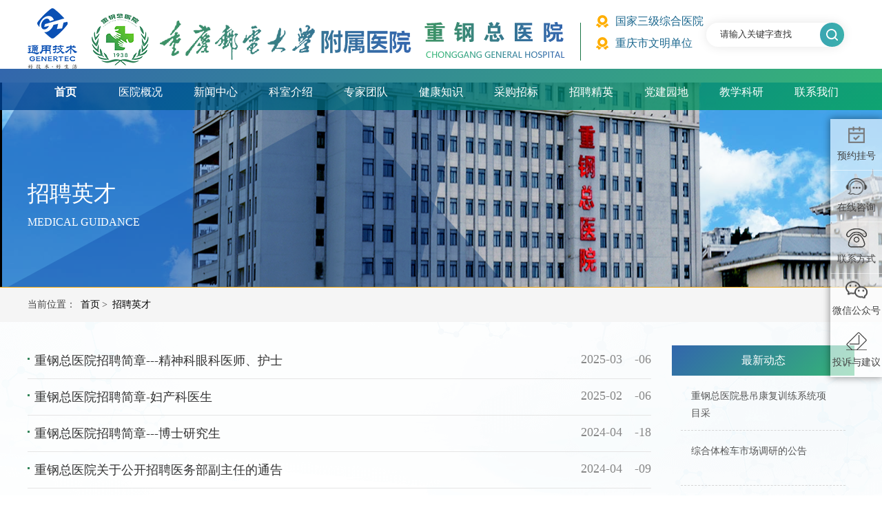

--- FILE ---
content_type: text/html
request_url: https://cghospital.com/html/zpyc/
body_size: 9259
content:
<!DOCTYPE html>
<html>
<head>
<meta charset="gb2312">
<title>招聘英才</title>
<meta http-equiv="X-UA-Compatible" content="IE=edge,chrome=1">
<meta name="viewport" content="width=device-width, initial-scale=1">
<meta name="SiteName" content="重钢总医院">
<meta name="Keywords" content="招聘英才" />
<meta name="Description" content="招聘英才" />
<meta name="format-detection" content="telephone-no">
<meta http-equiv="x-rim-auto-match" content="none">
<link rel="icon" href="/templates/site/image/icon.png" type="image/x-icon" />

<!-- css -->
<link rel="stylesheet" type="text/css" href="/templates/site/css/swiper.min.css" />
<link rel="stylesheet" type="text/css" href="/templates/site/css/animate.min.css" />
<link rel="stylesheet" type="text/css" href="/templates/site/css/aos.css" />
<link rel="stylesheet" type="text/css" href="/templates/site/css/index.css" />
<link rel="stylesheet" type="text/css" href="/templates/site/css/song-style.css" />
<link rel="stylesheet" type="text/css" href="/templates/site/css/inside.css" />
<link rel="stylesheet" type="text/css" href="/templates/site/css/media.css"/>

<!-- js -->
<script src="/templates/site/js/jquery-3.4.1.min.js" type="text/javascript" charset="utf-8"></script>
<script src="/templates/site/js/swiper.min.js" type="text/javascript" charset="utf-8"></script>
<script src="/templates/site/js/aos.js" type="text/javascript" charset="utf-8"></script>
<script src="/templates/site/js/ks.js" type="text/javascript" charset="utf-8"></script>
<script src="/templates/site/js/song-style.js" type="text/javascript" charset="utf-8"></script>
</head>
<body>
<div class="load">
  <div class="loading-container">
    <div class="loading"></div>
    <div id="loading-text">loading</div>
  </div>
  
  <!--// Link Attribution --> 
  <a href="http://www.cghospital.com/" title="cghospital.com/" id="link">cghospital.com</a> 
</div>
<div class="cghospital"> 
  <script src="/js/getks.asp?id=1495" type="text/javascript" charset="utf-8"></script><!-- 导航 --><nav>  <!-- 头部 -->    <div class="nav-1">    <div class="container"> <a class="logo" href="/"> <img src="/templates/202503/2025030412012584433.png"> </a>      <div class="top-lian">  <a href="javascript:;">国家三级综合医院</a> <a href="javascript:;">重庆市文明单位</a>  </div>      <div class="rig">        <div class="sou on">          <form action="/Search.asp" method="post">            <input type="text" value="请输入关键字查找" name="key" id="">            <button type="submit"></button>          </form>        </div>      </div>      <div class="menu-button">        <div class="bar"></div>        <div class="bar"></div>        <div class="bar"></div>      </div>    </div>  </div>  <!-- 菜单 -->  <div class="nav-2">    <div class="container">      <ul class="nav-ul">        <li class="on"> <a href="/">首页</a> </li>        <li>        <a href="/html/yygk/">医院概况</a>        <div class="sub sub-gk">          <div class="sub_main">            <div class="sub_left"> <a class="sub_left_a"> <img src="/templates/site/image/banner-2.png"> </a>              <p> 重钢总医院是公立非营利性医院、国家三级综合医院、爱婴医院。1938年建院，80余年砥砺奋进、改革创新，几代医务人员实干担当奉献，医院现已发展成为一所集医疗、教学、科研、预防、康复、保健于一体的现代化综合医院。医院以常见病、多发病为基础，重点发展微创医学、康复医学、医养结合。 </p>            </div>            <div class="sub_right">              <h5>医院概况</h5>              <ul class="sub_right_list"></li><li><a href="/html/yygk/yyjs/" title="">医院简介</a></li>                <li><a href="/html/yygk/yyry/" title="">医院荣誉</a></li>                <li><a href="/html/yygk/yysb/" title="">医院设备</a></li>                <li><a href="/html/lxwm/" title="">联系我们</a></li>                <li><a href="/html/yygk/xxgk/" title="">信息公开</a></li>              </ul>            </div>          </div>        </div>        </li>        <li> <a href="/html/xwzx/tzgg/">新闻中心</a>          <div class="sub sub-two">            <div class="container">              <ul>                <li><a href="/html/xwzx/tzgg/">医院动态</a></li>                <li><a href="/html/xwzx/yydt/">通知公告</a></li>                <li><a href="/html/xwzx/ywgk/">院务公开</a></li>                <li><a href="/html/xwzx/yysp/">医院视频</a></li>              </ul>              <div class="sub-2">                <div class="sub-3">                  <h2> <a href="/html/xwzx/yydt/">医院动态</a> </h2>                  <ul class="img-list">                     <li> <a href="https://mp.weixin.qq.com/s?__biz=MzU4MjY4MzAwMQ==&mid=2247504581&idx=2&sn=05a402f676fcdcb3053c76d74ee790a0&chksm=fdb602d3cac18bc534041e960fd54391e17d3d050c8bddabd16296d876a7e051156fdfa58032&token=1810573217&lang=zh_CN#rd" target="_blank" title="九三学社重庆市渝中区委员会帮扶大渡口区“一院一特色专科”建设工作会"> <img src="/upfiles/2024/10/2024103117152137004.jpg"> <span> 九三学社重庆市渝中区委员会帮扶大渡口..(10-25)</span> </a> </li>                  </ul>                  <ul class="imgtxt-list">                    <li><a href="https://mp.weixin.qq.com/s?__biz=MzU4MjY4MzAwMQ==&mid=2247504280&idx=2&sn=71558673d63ea421ac02f46336b56e22&chksm=fdb6018ecac1889803e4de9788e056015a8bb68e375b4f46d7a8a65d23180d9c72ebc4194976&token=1810573217&lang=zh_CN#rd" target="_blank" title="院长亲体验，就医新视角--重钢总医院开展患者体验日活动">院长亲体验，就医新视角--重钢总医院开..</a></li>


<li><a href="https://mp.weixin.qq.com/s?__biz=MzU4MjY4MzAwMQ==&mid=2247503969&idx=1&sn=3bb3a29be7929f9d5b9de741b87e913c&chksm=fdb60077cac18961dd790f22812a671517dcfa7beec90e8bc0a8353f7babe85c9f7156cf2491&token=1810573217&lang=zh_CN#rd" target="_blank" title="喜报 ▏重钢总医院康复医学科·中医科入选市级中西医协同“旗舰”科室建设项目">喜报 ▏重钢总医院康复医学科&#183;中医科..</a></li>


<li><a href="https://mp.weixin.qq.com/s?__biz=MzU4MjY4MzAwMQ==&mid=2247503892&idx=1&sn=8775a8f6a29eb337ab5e58586b170270&chksm=fdb60002cac18914fc6f2beb9113c76136f4a052d1461a7916b27cc993a6a6b73dba5811b9c9&token=1810573217&lang=zh_CN#rd" target="_blank" title="重庆医科大学附属第一医院肾内科&超声科透析通路适宜技术推广走进重钢总医院">重庆医科大学附属第一医院肾内科&amp;超声..</a></li>


<li><a href="https://mp.weixin.qq.com/s?__biz=MzU4MjY4MzAwMQ==&mid=2247503875&idx=2&sn=b0302b80e9402b3d33486c5d684c55fb&chksm=fdb60015cac189035e2eda9ffa39d1c572d59883dfd4dbd4d3b51df110b19e9f59de50675fe6&token=1810573217&lang=zh_CN#rd" target="_blank" title="重钢总医院举行联合培养博士后签约仪式">重钢总医院举行联合培养博士后签约仪式..</a></li>


<li><a href="https://mp.weixin.qq.com/s?__biz=MzU4MjY4MzAwMQ==&mid=2247504084&idx=5&sn=39e47e83618ed5fbf3c322e85dd79712&chksm=fdb600c2cac189d4b2ed3f660adf874b39361a01f734cb5fa431db260f6d06398b157af7cc2a&token=1810573217&lang=zh_CN#rd" target="_blank" title="重钢总医院获授“母胎安全一体化诊疗合作单位”">重钢总医院获授“母胎安全一体化诊疗合..</a></li>


<li><a href="https://mp.weixin.qq.com/s?__biz=MzU4MjY4MzAwMQ==&mid=2247504084&idx=3&sn=f190cb03a924a721c023e35b32275e54&chksm=fdb600c2cac189d4f90a010674b6c55949e18f909e5ce1a467b99a50bbd1f3ab958b579a17e6&token=1810573217&lang=zh_CN#rd" target="_blank" title="家门口的“医靠”--九宫庙街道社区卫生服务中心邀请专科医生加入家庭医生团队">家门口的“医靠”--九宫庙街道社区卫生..</a></li>


                  </ul>                </div>                <div class="sub-3">                  <h2> <a href="/html/xwzx/tzgg/">通知公告</a> </h2>                  <ul class="imgtxt-list imgtxt-list-2">                    <li><a href="/html/content/24/05/24653.shtml" target="_blank" title="2023年重钢总医院突发环境事故应急演练">2023年重钢总医院突发环境事故应急演练..</a></li>


<li><a href="/html/content/24/05/24648.shtml" target="_blank" title="2023.11自行监测季报告">2023.11自行监测季报告</a></li>


<li><a href="/html/content/24/05/24647.shtml" target="_blank" title="2023.09自行监测季报告">2023.09自行监测季报告</a></li>


<li><a href="/html/content/24/05/24646.shtml" target="_blank" title="2023.06自行监测季报告">2023.06自行监测季报告</a></li>


<li><a href="/html/content/24/05/24645.shtml" target="_blank" title="2023.03自行监测季报告">2023.03自行监测季报告</a></li>


<li><a href="/html/content/24/04/24620.shtml" target="_blank" title="关于门诊开诊及医院工作时间调整的通知">关于门诊开诊及医院工作时间调整的通知..</a></li>


                  </ul>                </div>                <div class="sub-3 last">                  <h2> <a href="/html/xwzx/ywgk/">院务公开</a> </h2>                  <ul class="imgtxt-list imgtxt-list-2">                    <li><a href="/html/content/10/08/18016.shtml" target="_blank" title="重钢总医院二零一零年行政六项重点工作">重钢总医院二零一零年行政六项重点工作..</a></li>


<li><a href="/html/content/10/08/18015.shtml" target="_blank" title="重钢总医院党委 2010年六大工作思路">重钢总医院党委 2010年六大工作思路</a></li>


<li><a href="/html/content/10/08/18014.shtml" target="_blank" title="重钢总医院2010年二季度院务公开">重钢总医院2010年二季度院务公开</a></li>


<li><a href="/html/content/10/08/18013.shtml" target="_blank" title="重钢总医院2010年一季度院务公开">重钢总医院2010年一季度院务公开</a></li>


                  </ul>                </div>              </div>            </div>          </div>        </li>        <li> <a href="/html/ksjs/ksjslb/">科室介绍</a>          <div class="sub ke-sub">            <div class="container">              <div class="sub-lef"> <span class="nav-bt">科室导航</span> </div>              <div class="ke-sub-rig">                <!-- 临床科室 -->                <ul class="ke-sub-ul">                  <span><a href="/html/ksjs/ksjslb/" style="color:#fff">临床科室</a> </span>                  <li><a href="#">普通外科</a> </li>                </ul>                <!-- 医技科室 -->                <ul class="ke-sub-ul">                  <span><a href="/html/ksjs/ksjslb/" style="color:#fff">医技科室</a> </span>                  <li><a href="/html/ksdh/lcks/xhnk/">消化内科</a></li>                </ul>                <!-- 其他 -->                <ul class="ke-sub-ul">                  <span><a href="/html/ksjs/ksjslb/" style="color:#fff">其他</a></span>                  <!-- <li><a href="#" >重症医学科</a></li> -->                </ul>              </div>            </div>          </div>        </li>        <li> <a href="/zjtd.asp">专家团队</a> </li>        <li> <a href="/html/jkzs/jkcs/">健康知识</a>          <div class="sub">            <div class="sub_main">              <div class="sub_left"> <a class="sub_left_a"> <img src="/templates/202107/20210730105748141.png"> </a> </div>              <div class="sub_right">                <h5>健康知识</h5>                <ul class="sub_right_list">                  <li><a href="/html/jkzs/jkcs/" title="">健康常识</a></li>                  <li><a href="/html/jkzs/kpxj/" title="">科普宣教</a></li>                </ul>              </div>            </div>          </div>        </li>        <li> <a href="/html/cgzb/">采购招标</a> </li>        <li> <a href="/html/zpyc/">招聘精英</a> </li>        <li> <a href="/html/djyd/">党建园地</a> </li>        <li> <a href="/html/jxky/">教学科研</a>          <div class="sub">            <div class="sub_main">              <div class="sub_left"> <a class="sub_left_a"> <img src="/templates/202107/20210730105805307.png"> </a> </div>              <div class="sub_right">                <h5>教学科研</h5>                <ul class="sub_right_list">                  <li><a href="/html/jxky/kxyj/" title="">教学科研</a></li>                </ul>              </div>            </div>          </div>        </li>        <li> <a href="/html/lxwm/">联系我们</a> </li>      </ul>    </div>  </div></nav>

<!-- 内页 -->
<div class="in-1">

    <!-- 头部大图 -->
    <div class="in-top-1" data-aos="fade" data-aos-delay="400" style="background-image: url(/templates/site/image/intop-1.png);">
        <!-- <img src="image/intop-1.png" > -->
        <div class="container">

            <div class="in-top-bt">
                <span>招聘英才</span>
                <p>Medical guidance</p>
            </div>

        </div>
    </div>

    <!-- 导航条 -->
    <div class="in-tiao" data-aos="fade-up" data-aos-delay="600">
        <div class="container">

            <p class="p1">
                当前位置：
              <a href="/">首页</a>&gt;  <a href="/html/zpyc/">招聘英才</a>
            </p>
            <p class="p2">
               
            </p>

        </div>
    </div>

<style>
.in-new2 .in-new a {
	padding: 0!important;
}
.in-new2 in-new2 a {
padding: 6px 0;
}
.in-new2 .in-new a .img {
display: none;
}
.in-new2 .in-new a .txt {
width: 100%;
padding: 0;
}
.in-new2 a .txt span {
	padding-left: 10px!important;
	padding-bottom: 10px;
}
.in-new2 .in-new a .txt p {
display: none;
}
.in-new2 a .txt span::after {
	top: 18px;
	width: 3px!important;
}
.in-new2 a label span {
	float: right;
	font-size: 18px;
	position: relative;
}
.in-new2 a label span::before {
	content:"-";
}
.in-new2 a .det {
    width: calc(100% - 105px);
}
.in-new2 .in-new a label {
	margin-top:0;
	width: 102px;
	height: auto;
	padding: 10px 0;
        border: none;
}
.in-new2 a label p {
	width: auto;
	float: left;
	font-size: 18px;
}
@media (max-width: 700px) {
.in-new2 .in-new a .txt span {
padding: 10px 0 10px 10px!important;
font-size: 18px;
}
.in-new2 .in-new a label {
margin-top:0;
}
}
</style>

    <!-- 新闻左右布局 -->
    <div class="in-2">
        <div class="container">
            
            <div class="in-lef in-new2">
                <ul class="in-new"><li data-aos="fade-up"><a href="/html/content/25/03/25868.shtml" target="_blank" style=""><div class="det"><div class="img"><img src="/images/default.jpg"></div> <div class="txt"><span>重钢总医院招聘简章---精神科眼科医师、护士</span><p>重钢总医院招聘简章----精神科眼科医师、护士重钢总医院建于1938年，是一所集医疗、教学、科研、公共卫生、预防保健为一体的国家三级综合医院，也是重庆邮电大学附属医院。历经八十余年砥砺奋进，拥有厚重人文底蕴。先后获得“重庆市文明单位”、“重庆市优秀卫生单位”等荣誉。医院占地面积63.58亩，业务用房面积7万余平方米，编制床位800张（实际开放床位1145张）。现有职工1065人，其中卫生专业技术</p></div></div><label><span>06</span><p>2025-03</p></label></a></li><li data-aos="fade-up"><a href="/html/content/25/02/25838.shtml" target="_blank" style=""><div class="det"><div class="img"><img src="/images/default.jpg"></div> <div class="txt"><span>重钢总医院招聘简章-妇产科医生</span><p>重钢总医院招聘简章重钢总医院建于1938年，是一所集医疗、教学、科研、公共卫生、预防保健为一体的国家三级综合医院，也是重庆邮电大学附属医院。历经八十余年砥砺奋进，拥有厚重人文底蕴。先后获得“重庆市文明单位”、“重庆市优秀卫生单位”等荣誉。医院占地面积63.58亩，业务用房面积7万余平方米，编制床位800张（实际开放床位1145张）。现有职工982人，其中卫生专业技术人员905人，高级职称140人</p></div></div><label><span>06</span><p>2025-02</p></label></a></li><li data-aos="fade-up"><a href="/html/content/24/04/24590.shtml" target="_blank" style=""><div class="det"><div class="img"><img src="/images/default.jpg"></div> <div class="txt"><span>重钢总医院招聘简章---博士研究生</span><p>招聘启事重钢总医院建于1938年，是一所集医疗、教学、科研、公共卫生、预防保健为一体的国家三级综合医院，2021年成为重庆邮电大学附属医院。医院占地面积63.58亩，业务用房面积7万余平方米，编制床位</p></div></div><label><span>18</span><p>2024-04</p></label></a></li><li data-aos="fade-up"><a href="/html/content/24/04/24586.shtml" target="_blank" style=""><div class="det"><div class="img"><img src="/images/default.jpg"></div> <div class="txt"><span>重钢总医院关于公开招聘医务部副主任的通告</span><p>根据重钢总医院实际工作需要，按照《重钢总医院中层管理人员管理暂行办法》（医党发〔2019〕5号）相关要求，拟面向院内外公开招聘医务部副主任1名（试用期1年）。</p></div></div><label><span>09</span><p>2024-04</p></label></a></li><li data-aos="fade-up"><a href="/html/content/21/01/17391.shtml" target="_blank" style=""><div class="det"><div class="img"><img src="/images/default.jpg"></div> <div class="txt"><span>重钢总医院关于公开招聘肿瘤&#183;血液科主任的通知</span><p>详情请见附件
</p></div></div><label><span>21</span><p>2021-01</p></label></a></li><li data-aos="fade-up"><a href="/html/content/21/01/18012.shtml" target="_blank" style=""><div class="det"><div class="img"><img src="/images/default.jpg"></div> <div class="txt"><span>重钢总医院关于公开招聘肿瘤&#183;血液科主任的通知</span><p>详情请见附件</p></div></div><label><span>21</span><p>2021-01</p></label></a></li><li data-aos="fade-up"><a href="/html/content/20/08/17384.shtml" target="_blank" style=""><div class="det"><div class="img"><img src="/images/default.jpg"></div> <div class="txt"><span>重钢总医院关于公开招聘眼科主任的通知</span><p>重钢总医院由于加强学科建设、提升业务水平的需要，现公开招聘眼科主任1名(试用期1年)。详细内容请见附件。</p></div></div><label><span>06</span><p>2020-08</p></label></a></li><li data-aos="fade-up"><a href="/html/content/19/05/17353.shtml" target="_blank" style=""><div class="det"><div class="img"><img src="/images/default.jpg"></div> <div class="txt"><span>重钢总医院关于公开招聘眼科副主任的通知</span><p>重钢总医院由于加强学科建设、提升业务水平的需要，现公开招聘眼科副主任（主持全面工作）1名(试用期1年)。
一、任职条件
（一）基本条件（需同时满足）
1.拥护中国共产党的领导，政治素质好，作风过硬；
2.有眼科诊疗工作经历，拥有开展眼科手术的相关资质；
3.有良好的履职记录，富有不断学习、不断提升的精神；
4.具有良好的心理素质和正常履职的身体条件。
（二）资格要求（需同时满足）
1.眼科学全日制硕士研究生及以上学历；
2.副主任医师及以上职称；
3.具有在二级甲等医院眼科5年以上或三级甲等医院眼科3年以上的工作经历；
4.年龄小于45周岁（1974年5月1日后出生）。
二、岗位职责
1.主持眼科的行政、业务、教学和科研等</p></div></div><label><span>17</span><p>2019-05</p></label></a></li><li data-aos="fade-up"><a href="/html/content/19/05/17352.shtml" target="_blank" style=""><div class="det"><div class="img"><img src="/images/default.jpg"></div> <div class="txt"><span>重钢总医院关于公开招聘健康服务部主任的通知</span><p>重钢总医院由于全面推行优质服务，致力于将服务打造为医院发展的核心竞争力，为加强医疗服务管理部门的统筹能力和协调能力，现公开招聘健康服务部主任1名（试用期1年）。
一、任职条件
（一）基本条件（需同时满足）
1.拥护中国共产党的领导，政治素质好，作风过硬；
2.熟悉医院流程及运行模式，有相关管理工作经历；
3.有良好的履职记录，富有协作精神；
4.具有良好的心理素质和正常履职的身体条件。
（二）资格要求（需同时满足）
1.医学专业本科及以上学历；
2.医学专业副高及以上职称；
3.具有在二级甲等医院担任科室主任5年以上或三级甲等医院担任科室主任（副主任）2年以上的管理工作经历；
4.年龄小于45周岁（1974年5月1日后出生）。</p></div></div><label><span>17</span><p>2019-05</p></label></a></li></ul>
                
                <!-- 分页 -->
                <div class="in-page" data-aos="fade-up">
                   <span>首页</span><span>上一页</span><span class="strong">1</span><span>下一页</span><span>尾页</span><span>共 1 页</span>
                </div>
                
            </div>
            <!-- rig -->
            <div class="in-rig">
            
                <!-- one -->
                <div class="in-rig-1" data-aos="fade-left" data-aos-delay="800">
                    
                   <div class="inrig-bt"> 最新动态 </div>
<ul class="inrig-new">
  <script src="/js/GetLastNews.asp" type="text/javascript"></script>
</ul>
</div>

<!-- two -->
<div class="in-rig-1" data-aos="fade-up">
<div class="inrig-bt"> 医院设备 </div>
<div class="inrig-swiper">
  <div class="swiper-container innewswiper" id="inrignewswiper1">
    <div class="swiper-wrapper"> <a href="/html/content/25/10/29011.shtml" class="swiper-slide" title="体外冲击波碎石机" target="_blank"> <img src="/upfiles/2025/10/2025101717375012964.png">
              <p>体外冲击波碎石机</p>
              </a> <a href="/html/content/25/10/29010.shtml" class="swiper-slide" title="设备先进的ICU病房" target="_blank"> <img src="/upfiles/2025/10/2025101717091523310.jpg">
              <p>设备先进的ICU病房</p>
              </a> <a href="/html/content/25/10/29009.shtml" class="swiper-slide" title="血液透析中心" target="_blank"> <img src="/upfiles/2025/10/2025101717001370914.jpg">
              <p>血液透析中心</p>
              </a> <a href="/html/content/25/10/29008.shtml" class="swiper-slide" title="美国HOLOGIC Discovery Wi骨密度仪" target="_blank"> <img src="/upfiles/2025/10/2025101716565480341.jpg">
              <p>美国HOLOGIC Discovery Wi骨密度仪</p>
              </a>  </div>
  </div>
</div>
</div>
 
                </div>
            
            </div>
            
        </div>
    </div>
    

</div>

  <ul class="fu">	<li> <a href="/html/jyzn/yygh/">			<div> <img class="one" src="/templates/site/image/fu-1.png"> <img class="two" src="/templates/site/image/fu-11.png"> </div>			<p>预约挂号</p>		</a> </li>	<li class="ma"> <a href="#">			<div> <img class="one" src="/templates/site/image/fu-2.png"> <img class="two" src="/templates/site/image/fu-22.png"> </div>			<p>在线咨询</p>		</a><img src="/templates/202108/20210820110233183.png"></li>	<li class="ma"> <a href="#">			<div> <img src="/templates/site/image/fu-3.png"></div>			<p>联系方式</p>		</a> <img src="/templates/202308/20230804091808907.jpg"> </li>	<li class="ma"> <a href="#">			<div> <img src="/templates/site/image/fu-4.png"> </div>			<p>微信公众号</p>		</a> <img src="/templates/202108/20210820110201976.jpg"> </li>	<li> <a href="http://www.cghospital.com/html/content/24/03/24565.shtml">			<div> <img class="one" src="/templates/202403/20240307092801111.png"> <img class="two" src="/templates/202403/20240307092801111.png"> </div>			<p>投诉与建议</p>		</a> </li>	<div class="gotop" id="text"> 回到顶部 </div></ul><!-- footer --><footer>	<div class="lian">		<div class="container">			<ul class="di-lian">				<li> <a>行政监督 ∨</a>					<div class="di-sub">						<div class="container">  </div>					</div>				</li>				<li> <a>医疗机构 ∨</a>					<div class="di-sub">						<div class="container">  </div>					</div>				</li>				<li> <a>医学学会 ∨</a>					<div class="di-sub">						<div class="container">  </div>					</div>				</li>				<li> <a>其他链接 ∨</a>					<div class="di-sub">						<div class="container">  </div>					</div>				</li>			</ul>		</div>	</div>	<div class="container">		<div class="fot">			<!-- 版权 -->			<div class="fot-1">				<p> 重钢总医院 版权所有 </p>				<p> 备案号: <a href="https://beian.miit.gov.cn/#/Integrated/index">渝ICP备18006235号-1 </a></p>				<p class="bei"> 渝公网安备 <a href="http://www.beian.gov.cn/portal/registerSystemInfo?recordcode=50010402000249" target="_blank">50010402000249号</a> </p>			</div> <!-- 详情 -->			<div class="fot-3"> <span>重钢总医院地址：重庆市大渡口区大堰三村特1号</span>				<p> 工作日咨询电话：023-81915100 </p>				<p> <span>急救电话:023-68840120</span> <span>24小时投诉电话：023-68846840</span> </p>			</div> <!-- 二维码 -->			<div class="fot-4"> <a href="#"> <img src="/templates/202108/20210819110753419.png">					<p>微信公众号</p>				</a> <a href="#"> <img src="/templates/202108/20210819111432117.png">					<p>微信在线问诊</p>				</a> </div>		</div>	</div></footer><script src="/script/grayscale.js" type="text/javascript" charset="utf-8"></script><script type="text/javascript">
$(function(){
	 var kaishishijian = new Date("2021/6/8 00:00:00");//开始时间
	 var jieshushijian = new Date("2021/6/8 23:59:59");//结束时间
	 var dangqianshijian = Date.now();
 	 if(kaishishijian.getTime() < dangqianshijian && dangqianshijian < jieshushijian.getTime()){
                $('body').css({
"-webkit-filter": "grayscale(100%)",
    "filter": "grayscale(100%)"
})
	 }
})
</script></div>
<script type="text/javascript">
	AOS.init({
		offset: 50,
		easing: 'ease-out-back',
		duration: 1500
	});
</script>

</body>
</html>

--- FILE ---
content_type: text/html
request_url: https://cghospital.com/js/getks.asp?id=1495
body_size: 3140
content:
var ks = [
[
{
a: "/html/ksjs/lcks/xxgnk/",b: "心血管内科",c: "",d: "2544"},
{
a: "/html/ksjs/lcks/nfmk/",b: "内分泌科·肾内科",c: "/upfiles/202107/20210716175320778.jpg",d: "2542"},
{
a: "/html/ksjs/lcks/hxywzzyxk/",b: "呼吸与危重症医学科",c: "/upfiles/202108/20210813105553700.jpg",d: "2543"},
{
a: "/html/ksjs/lcks/sjnk/",b: "神经内科",c: "/upfiles/202107/20210716174954277.jpg",d: "2545"},
{
a: "/html/ksjs/lcks/zzyxk/",b: "重症医学科",c: "/upfiles/202107/20210716174843154.jpg",d: "2546"},
{
a: "/html/ksjs/lcks/zlxyk/",b: "肿瘤血液科",c: "/upfiles/202109/20210916103920398.jpg",d: "2547"},
{
a: "/html/ksjs/lcks/xhnk/",b: "消化内科·感染性疾病科",c: "/upfiles/202107/20210716174628399.jpg",d: "2548"},
{
a: "/html/ksjs/lcks/sjwkxwk/",b: "神经外科胸外科",c: "/upfiles/202108/20210820171336637.png",d: "2550"},
{
a: "/html/ksjs/lcks/mswk/",b: "泌尿外科",c: "/upfiles/202107/20210716174253821.jpg",d: "2551"},
{
a: "/html/ksjs/lcks/pwk/",b: "普外科",c: "/upfiles/202108/20210813142402799.png",d: "2552"},
{
a: "/html/ksjs/lcks/gk/",b: "骨科",c: "/upfiles/202107/20210716172404400.jpg",d: "2553"},
{
a: "/html/ksjs/lcks/ebhk/",b: "耳鼻咽喉科",c: "/upfiles/202107/20210716172252267.jpg",d: "2555"},
{
a: "/html/ksjs/lcks/fck/",b: "妇产科",c: "/upfiles/202107/20210716172215823.jpg",d: "2556"},
{
a: "/html/ksjs/lcks/yk/",b: "眼科",c: "/upfiles/202107/20210716172143384.jpg",d: "2557"},
{
a: "/html/ksjs/lcks/kfyxk/",b: "康复医学科·中医科",c: "/upfiles/202107/20210716172054671.jpg",d: "2558"},
{
a: "/html/ksjs/lcks/ek/",b: "儿科",c: "/upfiles/202107/20210716172325564.jpg",d: "2554"},
{
a: "/html/ksjs/lcks/jsylcxlk/",b: "精神与临床心理科",c: "/upfiles/202108/20210820171432274.png",d: "2560"},
{
a: "/html/ksjs/lcks/qkyxkfsmyk/",b: "全科医学科",c: "/upfiles/202107/20210716175447792.jpg",d: "2541"},
{
a: "/html/ksjs/yjks/sxk/",b: "血透室",c: "/upfiles/202108/20210820171542997.png",d: "2566"},
{
a: "/html/ksjs/lcks/mzk/",b: "麻醉科",c: "/upfiles/202107/20210716171343372.jpg",d: "2563"},
{
a: "/html/ksjs/lcks/jzk/",b: "急诊科",c: "/upfiles/202107/20210716171256526.jpg",d: "2564"},
{
a: "/html/ksjs/mzks/pfk/",b: "皮肤科",c: "/upfiles/202107/20210716150351576.jpg",d: "2540"},
{
a: "/html/ksjs/lcks/jkglzx/",b: "健康管理中心",c: "/upfiles/202108/20210820171826569.jpg",d: "2561"},
{
a: "/html/ksjs/yjks/yyb/",b: "药物I期临床试验研究室",c: "/upfiles/202110/20211008170334813.jpg",d: "2572"},
{
a: "/html/ksjs/mzks/kqk/",b: "口腔科",c: "/upfiles/202107/20210716150500657.jpg",d: "2539"}
],
[
{
a: "/html/ksjs/yjks/jyk/",b: "检验科",c: "/upfiles/202107/20210716163719966.jpg",d: "2567"},
{
a: "/html/ksjs/yjks/fsk/",b: "放射科",c: "/upfiles/202107/20210716163408850.jpg",d: "2569"},
{
a: "/html/ksjs/yjks/csk/",b: "超声科",c: "/upfiles/202107/20210716163312832.jpg",d: "2570"},
{
a: "/html/ksjs/yjks/blk/",b: "病理科",c: "/upfiles/202107/20210716163611261.jpg",d: "2568"},
{
a: "/html/ksjs/yjks/xdgys/",b: "消毒供应室",c: "/upfiles/202107/20210716163211235.jpg",d: "2571"},
{
a: "/html/ksjs/yjks/yjk/",b: "药剂科",c: "/upfiles/202107/20210716164003904.jpg",d: "2565"}
],
[
{
a: "/html/ksjs/mzks/yjcsqwsfwzx/",b: "跃进村社区卫生服务中心",c: "/upfiles/202107/20210715143332920.jpg",d: "2536"},
{
a: "/html/ksjs/mzks/jgmsqwsfuzx/",b: "九宫庙社区卫生服务中心",c: "/upfiles/202107/20210715143308454.jpg",d: "2535"},
{
a: "/html/ksjs/lcks/ywyqlcsyyjs/",b: "药物临床试验机构",c: "/upfiles/202107/20210716171515414.jpg",d: "2562"},
{
a: "/html/llwyh/Index.shtml",b: "伦理委员会",c: "/upfiles/202110/20211009162906937.jpg",d: ""}
]
]


--- FILE ---
content_type: text/html
request_url: https://cghospital.com/js/GetLastNews.asp
body_size: 542
content:
document.write('<li><a href="/html/content/25/10/29026.shtml" target="_blank">重钢总医院悬吊康复训练系统项目采</a></li><li><a href="/html/content/25/10/29025.shtml" target="_blank">综合体检车市场调研的公告</a></li><li><a href="/html/content/25/10/29024.shtml" target="_blank">重钢总医院高端多普勒超声设备采购</a></li><li><a href="/html/content/25/10/29023.shtml" target="_blank">重钢总医院耗材采购公告（第二次）</a></li><li><a href="/html/content/25/10/29022.shtml" target="_blank">重钢总医院睡眠呼吸监测仪项目-成</a></li><li><a href="/html/content/25/10/29021.shtml" target="_blank">重钢总医院皮下电子注射器控制助推</a></li>')

--- FILE ---
content_type: text/css
request_url: https://cghospital.com/templates/site/css/index.css
body_size: 6121
content:
html,
body {
	margin: 0;
	padding: 0;
	font-family: "Microsoft YaHei";
	font-size: 16px;
}

img {
	border: 0 none;
}

a {
	text-decoration: none;
}

ul {
	padding: 0;
	margin: 0;
}

li {
	list-style: none;
}

p {
	margin: 0 auto;
}

* {
	box-sizing: border-box;
	outline: none;
}

.hidden {
	height: 100%!important;
	overflow: hidden!important;
}

.container {
	max-width: 1220px;
	padding: 0 10px;
	margin: 0 auto;
	min-height: 1px;
}

.container::after {
	content: "";
	clear: both;
	display: block;
}

.cghospital {
	width: 100%;
	background-color: #FFFFFF;
}

/* è&#174;&#190;&#231;&#189;&#174;&#230;&#187;&#353;&#229;&#352;¨&#230;&#157;&#161;&#231;&#353;&#8222;&#230;&#160;·&#229;&#188;&#143; */
::-webkit-scrollbar {
	width: 6px;
	height: 6px;
	background-color: #DCE7E1;
	border-radius: 20px;
}

/* &#230;&#187;&#353;&#229;&#352;¨&#230;§?*/
::-webkit-scrollbar-track {
	border-radius: 20px;
}

/* &#230;&#187;&#353;&#229;&#352;¨&#230;&#157;&#161;&#230;&#187;‘&#229;&#157;?*/
::-webkit-scrollbar-thumb {
	border-radius: 20px;
	background: #125D39;
	background: linear-gradient(to bottom, #3C9167, #3368AA);
}


/* &#229;ˉ&#188;è&#710;a */
nav {
	width: 100%;
	position: fixed;
	left: 0;
	top: 0;
	z-index: 99;
}

.nav-1 {
	width: 100%;
	height: 100px;
	background-color: #FFFFFF;
}

.nav-1 .logo {
	display: inline-block;
	margin-top: 11.5px;
	float: left;
}

.nav-1 .logo+img {
	margin-top: 29px;
	margin-left: 124px;
	float: left;
}

.nav-1 .rig {
	float: right;
	height: 100px;
	width: 66px;
}

.nav-1 .rig>a {
	position: relative;
	z-index: 10;
	display: inline-block;
	width: 30px;
	height: 30px;
	border-radius: 50px;
	float: right;
	font-size: 0.875rem;
	text-align: center;
	line-height: 30px;
	border: 1px solid #E5E5E5;
	color: #000000;
	margin-top: 42.5px;
}

.nav-1 .rig .sou {
	height: 35px;
	margin-top: 32.5px;
	float: right;
	width: 200px;
	margin-right: 15px;
	/* border: 1px solid #E5E5E5; */
	border-radius: 50px;
	position: relative;
	box-shadow: 0 0 15px rgba(0, 0, 0, 0.1);
}

.nav-1 .rig .sou input {
	height: 35px;
	width: 160px;
	border-radius: 50px;
	padding-left: 15px;
	border: none;
	background: none;
	outline: none;
	/* background: linear-gradient(135deg,
		rgba(0, 64, 152, 0.8),
		rgba(3, 165, 83, 0.8)); */
	position: absolute;
	top: 0;
	right: -100px;
	opacity: 0;
	color: #333;
	-webkit-transition: all 0.3s;
	-moz-transition: all 0.3s;
	-ms-transition: all 0.3s;
	transition: all 0.3s;
}

.nav-1 .rig .sou input {
	right: 35px;
	opacity: 1;
}

.nav-1 .rig .sou button {
	width: 35px;
	height: 35px;
	float: right;
	border-radius: 50px;
	border: none;
	background: none;
	background-color: #41B2B6;
	background-image: url(../image/nav-1-sou.png),
		linear-gradient(to right,
			rgba(0, 64, 152, 0.1),
			rgba(3, 165, 83, 0.1));
	background-position: center center;
	background-repeat: no-repeat;
	cursor: pointer;
}

.nav-1 .rig .sou:hover button {
	background-image: url(../image/nav-1-sou.png),
		linear-gradient(to right,
			rgba(0, 64, 152, 0.8),
			rgba(3, 165, 83, 0.8));
}

/* è&#143;&#339;&#229;&#141;&#8226; */
.nav-2 {
	width: 100%;
	height: 60px;
	position: relative;
	background-image: linear-gradient(135deg,
			rgba(0, 64, 152, 0.8),
			rgba(3, 165, 83, 0.8));
}

.nav-ul {
	width: 100%;
	height: 60px;
	display: flex;
	justify-content: space-between;
}

.nav-ul>li {
	float: left;
	line-height: 60px;
	flex: 1;
	text-align: center;
}

.nav-ul>li>a {
	font-size: 1rem;
	display: inline-block;
	height: 60px;
	color: #FFFFFF;
	z-index: 3;
	position: relative;
}

.nav-ul>.on>a {
	font-weight: 600;
}

.nav-ul>span {
	position: absolute;
	z-index: 2;
	bottom: 0;
	width: 34px;
	height: 3px;
	background-color: #F0A608;
	-webkit-transition: all 0.5s;
	-moz-transition: all 0.5s;
	-ms-transition: all 0.5s;
	transition: all 0.5s;
}

/* &#228;o&#338;&#231;o§è&#143;&#339;&#229;&#141;&#8226; */
.sub {
	display: none;
	position: absolute;
	top: 100%;
	left: 0;
	width: 100%;
	z-index: 2;
	background-color: #fff;
	text-align: left;
	box-shadow: 0 15px 15px 1px rgba(0, 0, 0, 0.3);
	background: linear-gradient(to right, rgba(34, 126, 210, 0.9), rgba(6, 191, 176, 0.9));
	background-image: linear-gradient(to right,
			rgba(0, 64, 152, 0.9),
			rgba(3, 165, 83, 0.9));
}

.sub .sub_main {
	width: 100%;
	max-width: 1200px;
	margin: 0 auto;
	padding: 25px 0 30px 0;
	height: auto;
	overflow: hidden;
	position: relative;
}

.sub .sub_main .sub_left {
	float: left;
	width: 360px;
}

.sub .sub_main .sub_left .sub_left_a {
	display: block;
	width: 94%;
	height: 200px;
	border: 2px solid #eeeeed;
	box-sizing: border-box;
	float: left;
	overflow: hidden;
}

.sub .sub_main .sub_left .sub_left_a img {
	width: 100%;
	min-height: 100%;
	-webkit-transition: .8s;
	-moz-transition: .8s;
	-ms-transition: .8s;
	-o-transition: .8s;
	transition: .8s;
}

.sub .sub_main .sub_left .sub_left_a:hover img {
	-webkit-transform: scale(1.06);
	-moz-transform: scale(1.06);
	-ms-transform: scale(1.06);
	-o-transform: scale(1.06);
	transform: scale(1.06);
}

.sub .sub_main .sub_right {
	width: 50%;
	padding-left: 60px;
	display: block;
	float: left;
	border-left: solid 1px rgba(255, 255, 255, 0.4);
	overflow: hidden;
	min-height: 160px;
	max-height: 400px;
}

.sub .sub_main .sub_right h5,
.sub .sub_main .sub_left h5,
.sub .sub_main .sub_news h5 {
	font-size: 18px;
	width: 90px;
	color: #fff;
	font-weight: bold;
	line-height: 36px;
	border-bottom: 3px solid #fff;
	text-align: center;
	letter-spacing: 2px;
	margin-bottom: 20px;
	margin-top: 0;
}

.sub .sub_main .sub_right .sub_right_list {
	width: 100%;
	height: auto;
	overflow: hidden;
	margin-top: 15px;
}

.sub .sub_main .sub_right li {
	width: 50%;
	float: left;
	height: auto;
	line-height: 35px;
	padding-right: 10px;
}

.sub .sub_main .sub_right li a {
	font-size: 15px;
	color: #fff;
	position: relative;
	-webkit-transition: .5s;
	-moz-transition: .5s;
	-ms-transition: .5s;
	-o-transition: .5s;
	transition: .5s;
}

.sub .sub_main .sub_right li a::before {
	content: url(../image/tb-jt.png);
	margin-right: 10px;
}

.sub .sub_main .sub_right li a::after {
	content: '';
	position: absolute;
	width: 0;
	height: 1px;
	background: #fff;
	left: 0;
	bottom: -5px;
	-webkit-transition: .5s;
	-moz-transition: .5s;
	-ms-transition: .5s;
	-o-transition: .5s;
	transition: .5s;
}

.sub .sub_main .sub_right li a:hover::after {
	width: 100%;
}

.sub .sub_ks {
	width: 1000px;
	float: left;
	height: auto;
	overflow: hidden;
}

.sub .sub_ks h5 {
	font-size: 18px;
	width: 80px;
	color: #fff;
	font-weight: bold;
	line-height: 38px;
	border-bottom: 3px solid #fff;
	text-align: center;
	letter-spacing: 2px;
	float: left;
	margin: 0;
}

.sub .sub_ks .ks_center {
	float: right;
	width: 900px;
	margin-top: 13px;
}

.sub .sub_ks .ks_center .ks_nav {
	width: 100%;
	height: auto;
	overflow: hidden;
}

.sub .sub_ks .ks_center .ks_nav li {
	width: 148px;
	height: 28px;
	border: 1px solid #fff;
	float: left;
	margin-right: 6px;
	box-sizing: border-box;
	-webkit-transition: .5s;
	-moz-transition: .5s;
	-ms-transition: .5s;
	-o-transition: .5s;
	transition: .5s;
	position: relative;
	overflow: hidden;
}

.sub .sub_ks .ks_center .ks_nav li::before {
	content: '';
	position: absolute;
	width: 100%;
	height: 100%;
	background: #f3f5fb;
	bottom: -100%;
	left: 0;
	z-index: 1;
	-webkit-transition: .5s;
	-moz-transition: .5s;
	-ms-transition: .5s;
	-o-transition: .5s;
	transition: .5s;
}

.sub .sub_ks .ks_center .ks_nav li a {
	display: block;
	width: 100%;
	height: 00%;
	line-height: 26px;
	color: #fff;
	text-align: center;
	position: relative;
	z-index: 2;
	-webkit-transition: .5s;
	-moz-transition: .5s;
	-ms-transition: .5s;
	-o-transition: .5s;
	transition: .5s;
}

.sub .sub_ks .ks_center .ks_nav li.on {
	border-color: #f3f5fb;
}

.sub .sub_ks .ks_center .ks_nav li.on::before {
	bottom: 0;
}

.sub .sub_ks .ks_center .ks_nav li.on a {
	color: #006f7d;
}

.sub .sub_ks .ks_center .ks_main {
	width: 100%;
	height: auto;
	margin-top: 15px;
	position: relative;
	height: 175px;
}

.sub .sub_ks .ks_center .ks_main .ks_list {
	width: 100%;
	overflow: hidden;
	position: absolute;
	left: 0;
	top: 0;
	opacity: 0;
	-webkit-transition: .5s;
	-moz-transition: .5s;
	-ms-transition: .5s;
	-o-transition: .5s;
	transition: .5s;
}

.sub .sub_ks .ks_center .ks_main>.on {
	opacity: 1;
	z-index: 15;
}

.sub .sub_ks .ks_center .ks_main .ks_list a {
	width: 133px;
	margin-right: 80px;
	float: left;
	height: 35px;
	line-height: 35px;
	padding-left: 0px;
	background: url(../images/list_icon1.png) no-repeat left center;
	overflow: hidden;
}

.sub .sub_ks .ks_center .ks_main .ks_list a {
	font-size: 15px;
	color: #fff;
	position: relative;
	-webkit-transition: .5s;
	-moz-transition: .5s;
	-ms-transition: .5s;
	-o-transition: .5s;
	transition: .5s;
}

.sub .sub_ks .ks_center .ks_main .ks_list a::before {
	content: url(../image/tb-jt.png);
	margin-right: 10px;
}

.sub .sub_ks .ks_center .ks_main .ks_list a::after {
	content: '';
	position: absolute;
	width: 0;
	height: 1px;
	background: #fff;
	left: 0;
	bottom: 0;
	-webkit-transition: .5s;
	-moz-transition: .5s;
	-ms-transition: .5s;
	-o-transition: .5s;
	transition: .5s;
}

.sub .sub_ks .ks_center .ks_main .ks_list a:hover::after {
	width: 100%;
}

/* erji-new */
.sub-two {
	background: #FFFFFF;
}

.sub .container>ul {
	overflow: hidden;
	border-bottom: 1px solid #d9e8f9;
}

.sub .container>ul li {
	float: left;
	height: 55px;
	line-height: 55px;
}

.sub .container>ul li+li {
	margin-left: 20px;
}

.sub .container>ul li a {
	display: block;
	font-size: 15px;
	text-align-last: center;
	color: #555;
}

.sub-2 {
	overflow: hidden;
	margin: 0 -20px 10px;
}

.sub-3 {
	width: 33.33%;
	float: left;
	box-sizing: border-box;
	min-height: 100%;
	line-height: 1;
	padding: 0 20px;
	padding-bottom: 0px;
	padding-bottom: 0px;
	margin: 20px auto;
	margin-bottom: 20px;
	margin-bottom: 20px;
	box-sizing: border-box;
	text-align: left;
	border-right: 1px solid #d9e8f9;
}

.sub-2 .last {
	border: none;
}

.sub-3 h2 {
	position: relative;
	line-height: 1;
	font-size: 16px;
	padding-bottom: 15px;
	margin-bottom: 15px;
	font-weight: 400;
	border-bottom: 1px solid #d9e8f9;
}

.sub-3 h2::before {
	content: '';
	display: block;
	position: absolute;
	width: 32px;
	height: 3px;
	background-color: #2476c2;
	line-height: 0;
	bottom: -1px;
	overflow: hidden;
}

.sub-3 h2 a {
	color: #555;
}

.img-list {
	overflow: hidden;
}

.img-list li {
	margin: 0 auto;
	width: 100%;
	padding: 0 10px;
	box-sizing: border-box;
	line-height: 0;
	margin-bottom: 20px;
	font-size: 14px;
}

.img-list a {
	display: block;
	overflow: hidden;
	position: relative;
	font-size: 14px;
}

.img-list a img {
	width: 100%;
	box-sizing: border-box;
	-webkit-transition: transform .3s;
	transition: transform .3s;
}

.img-list a span {
	display: block;
	box-sizing: border-box;
	padding: 10px;
	line-height: 160px;
	text-align: center;
	position: absolute;
	left: 0;
	top: 0;
	color: #fff;
	font-size: 14px;
	width: 100%;
	height: 100%;
	background: rgba(0, 0, 0, 0.7);
	overflow: hidden;
	text-overflow: ellipsis;
	white-space: nowrap;
	opacity: 0;
	filter: alpha(opacity=0);
	-webkit-transition: opacity .3s;
	transition: opacity .3s;
}

.img-list li a:hover img {
	transform: scale(1.2);
}

.img-list li a:hover span {
	opacity: 1;
	filter: alpha(opacity=100);
}

.imgtxt-list {
	margin-top: -10px;
}

.imgtxt-list li {
	height: 28px;
	overflow: hidden;
}

.imgtxt-list a {
	display: inline-block;
	line-height: 28px;
	max-width: 100%;
	font-size: 14px;
	overflow: hidden;
	text-overflow: ellipsis;
	white-space: nowrap;
	color: #555;
}

.imgtxt-list a::before {
	content: url(../image/team-dian.png);
	margin-right: 5px;
	margin-top: 5px;
}

.imgtxt-list a:hover {
	color: #0E6FB6;
	font-weight: 600;
}

.sub-gk .sub_right {
	margin-right: 0 !important;
	width: 37% !important;
	margin-top: 20px;
}

.sub-gk .sub_left {
	width: 56% !important;
}

.sub-gk .sub_left .sub_left_a {
	width: 50% !important;
}

.sub-gk .sub_left p {
	width: 50%;
	height: 200px;
	padding: 0 20px;
	float: left;
	font-size: 0.875rem;
	color: #C7EEE6;
	line-height: 2.5;
	overflow: hidden;
	text-overflow: ellipsis;
	display: -webkit-box;
	-webkit-box-orient: vertical;
	-webkit-line-clamp: 6;
}

/* &#231;§‘&#229;&#174;¤ */
.ke-sub {
	padding: 35px 0;
}

.ke-sub .sub-lef {
	width: 120px;
	border: none;
	float: left;
}

.nav-bt {
	font-size: 1.25rem;
	color: #FFFFFF;
	font-weight: 600;
	height: 50px;
	display: inline-block;
	position: relative;
}

.nav-bt::after {
	content: "";
	position: absolute;
	left: 0;
	top: 100%;
	width: 40px;
	height: 3px;
	background-color: #FFFFFF;
}

.ke-sub .ke-sub-rig {
	width: 1080px;
	line-height: 1;
	padding-left: 40px;
	border-left: 1px solid rgba(255, 255, 255, 0.5);
	float: left;
	text-align: left;
}

.ke-sub-ul {
	width: 100%;
	overflow: hidden;
	margin-top: 10px;
}

.ke-sub-ul>span {
	display: inline-block;
	padding-left: 20px;
	background-image: url(../image/ke-sub-1.png);
	background-repeat: no-repeat;
	background-position: 5px 28%;
	width: 100%;
	font-size: 0.9375rem;
	color: #FFFFFF;
	font-weight: 600;
	height: 30px;
	border-bottom: 1px solid rgba(255, 255, 255, 0.5);
}

.ke-sub-ul li {
	float: left;
	margin-right: 15px;
}

.ke-sub-ul li a {
	line-height: 3;
	font-size: 0.875rem;
	color: #FFFFFF;
	display: inline-block;
	position: relative;
}

.ke-sub-ul li a::before {
	content: "";
	position: absolute;
	left: 0;
	top: 84%;
	width: 100%;
	height: 1px;
	transform: scale(0, 1);
	background-color: #FFFFFF;
	-webkit-transition: all 0.3s;
	-moz-transition: all 0.3s;
	-ms-transition: all 0.3s;
	transition: all 0.3s;
}

.ke-sub-ul li a:hover::before {
	transform: scale(1, 1);
}




/* footer */
footer {
	width: 100%;
	height: 240px;
	background-color: #153964;
	background-image: url(../image/fot-bg.png);
	background-position: center center;
}

/* lian */
.lian {
	width: 100%;
	height: 40px;
	background: rgba(59, 164, 176, 0.8);
	line-height: 40px;
	position: relative;
	border-bottom: 1px solid #FFFFFF;
}

.di-lian {
	display: inline-block;
	width: 100%;
	height: 40px;
}

.di-lian li {
	float: left;
	cursor: pointer;
}

.di-lian>li>a {
	display: inline-block;
	height: 40px;
	font-size: 0.875rem;
	color: #FFFFFF;
	margin-right: 60px;
	-webkit-transition: all 0.3s;
	-moz-transition: all 0.3s;
	-ms-transition: all 0.3s;
	transition: all 0.3s;
}

/* .lian a:hover {
	letter-spacing: 0.1rem;
	font-weight: 600;
} */
.di-sub {
	position: absolute;
	width: 100%;
	top: 100%;
	left: 0;
	height: 0;
	overflow: hidden;
	background: rgba(59, 164, 176, 0.9);
	line-height: 40px;
	-webkit-transition: all 0.3s;
	-moz-transition: all 0.3s;
	-ms-transition: all 0.3s;
	transition: all 0.3s;
}

.di-sub .container {
	height: 40px;
}

.di-sub a {
	color: #FFFFFF;
	line-height: 56px;
	margin-right: 20px;
	font-size: 0.875rem;
	padding: 5px 10px;
}

.di-lian>li:hover>a {
	text-decoration: underline;
	font-weight: 600;
}

.di-lian>li:hover .di-sub {
	height: 56px;
}

.di-sub a:hover {
	border-radius: 5px;
	background: rgba(255, 255, 255, 0.3);
}

.fot {
	width: 100%;
	height: 200px;
	padding-top: 30px;
}

.fot-1 {
	width: 302px;
	float: left;
}

.fot-1 p {
	font-size: 0.875rem;
	color: #D9E5EF;
	line-height: 2.5;
}

.fot-1 .bei {
	background: url(../image/bei.png) no-repeat left center;
	padding-left: 20px;
}

.fot-1 p a {
	font-size: 0.875rem;
	color: #D9E5EF;
	position: relative;
}

.fot-1 p a::after {
	content: "";
	position: absolute;
	left: 0;
	top: 100%;
	width: 0;
	height: 1px;
	background-color: #D9E5EF;
	-webkit-transition: all 0.3s;
	-moz-transition: all 0.3s;
	-ms-transition: all 0.3s;
	transition: all 0.3s;
}

.fot-1 p a:hover::after {
	width: 100%;
}

.fot-2 {
	width: 160px;
	float: left;
	text-align: center;
}

.fot-2 a {
	display: inline-block;
	margin-top: 31px;
}

.fot-2 a img {
	width: 64px;
}

.fot-3 {
	float: left;
	width: 530px;
	padding-left: 88px;
}

.fot-3 > span {
	display: inline-block;
	font-size: 1rem;
	color: #D9E5EF;
	font-weight: 600;
	line-height: 3;
}

.fot-3 p {
	font-size: 0.875rem;
	color: #D9E5EF;
	line-height: 3;
}

.fot-3 p span {
	margin-right: 20px;
}

.fot-4 {
	float: right;
	padding-top: 10px;
}

.fot-4 a {
	display: inline-block;
	float: left;
}

.fot-4 a img {
	width: 96px;
}

.fot-4 a p {
	font-size: 0.75rem;
	color: #D9E5EF;
	line-height: 2;
	text-align: center;
}

.fot-4 a:last-child {
	margin-left: 40px;
}

.fu {
	position: fixed;
	right: 0;
	top: 50%;
	transform: translateY(-50%);
	width: 75px;
	background: rgba(255,255,255,0.6);
	z-index: 90;
	box-shadow: 0 0 10px 1px rgba(0, 0, 0, 0.4);
}

@media (max-width:850px) {
	.fu {
		display: none;
	}
}


.fu li {
	height: 75px;
	/* overflow: hidden; */
	border-bottom: 1px solid rgba(255,255,255,.5);
	/* background: #FFFFFF; */
}

.fu .gotop {
	color: #FFFFFF;
	cursor: pointer;
	width: 100%;
	text-align: center;
	padding: 10px 0;
	background: #004396;
	display: none;
	font-size: 14px;
}

.fu li a {
	font-size: 0.9375rem;
	color: #434343;
	text-align: center;
	-webkit-transition: all 0.5s;
	-moz-transition: all 0.5s;
	-ms-transition: all 0.5s;
	transition: all 0.5s;
}

.fu li a div {
	width: 100%;
	height: 45px;
	position: relative;
}

.fu li a div img {
	position: absolute;
	top: 50%;
	left: 50%;
	transform: translate(-50%, -50%);
	-webkit-transition: all 0.5s;
	-moz-transition: all 0.5s;
	-ms-transition: all 0.5s;
	transition: all 0.5s;
}

.fu li a div .one {
	opacity: 1;
}

.fu li a div .two {
	opacity: 0;
	left: 100%;
}

.fu li a p {
	margin: 0;
	font-size: 14px;
}

.fu li:hover a div .one {
	opacity: 0;
	left: 0;
}

.fu li:hover a div .two {
	opacity: 1;
	left: 50%;
}

.fu li:hover a {
	color: #004396;
}

.fu .ma {
	position: relative;
	cursor: pointer;
	-webkit-transition: all 0.5s;
	-moz-transition: all 0.5s;
	-ms-transition: all 0.5s;
	transition: all 0.5s;
}

.fu .ma>img {
	width: 180px;
	display: none;
	position: absolute;
	right: 100%;
	/* width: 100%; */
	top: 0;
	-webkit-transition: all 0.5s;
	-moz-transition: all 0.5s;
	-ms-transition: all 0.5s;
	transition: all 0.5s;
	box-shadow: -10px 0 10px rgba(0,0,0,0.1);
}

.fu .ma:hover {
	/* height: 96px; */
}

.fu .ma:hover > img {
	/* top: 0%; */
	display: block;
	animation: fadeInUp 0.5s;
}



/* loading */
.load {
	display: none;
	width: 100vw;
	height: 100vh;
	position: fixed;
	z-index: 999;
	left: 0;
	top: 0;
	background-color: #333333;
	padding-top: 35vh;
}

#link {
	color: #359F86;
	display: block;
	font: 12px "Helvetica Neue", Helvetica, Arial, sans-serif;
	text-align: center;
	text-decoration: none;
}

#link:hover {
	color: #CCCCCC
}

#link,
#link:hover {
	-webkit-transition: color 0.5s ease-out;
	-moz-transition: color 0.5s ease-out;
	-ms-transition: color 0.5s ease-out;
	-o-transition: color 0.5s ease-out;
	transition: color 0.5s ease-out;
}

@keyframes rotate-loading {
	0% {
		transform: rotate(0deg);
		-ms-transform: rotate(0deg);
		-webkit-transform: rotate(0deg);
		-o-transform: rotate(0deg);
		-moz-transform: rotate(0deg);
	}

	100% {
		transform: rotate(360deg);
		-ms-transform: rotate(360deg);
		-webkit-transform: rotate(360deg);
		-o-transform: rotate(360deg);
		-moz-transform: rotate(360deg);
	}
}

@-moz-keyframes rotate-loading {
	0% {
		transform: rotate(0deg);
		-ms-transform: rotate(0deg);
		-webkit-transform: rotate(0deg);
		-o-transform: rotate(0deg);
		-moz-transform: rotate(0deg);
	}

	100% {
		transform: rotate(360deg);
		-ms-transform: rotate(360deg);
		-webkit-transform: rotate(360deg);
		-o-transform: rotate(360deg);
		-moz-transform: rotate(360deg);
	}
}

@-webkit-keyframes rotate-loading {
	0% {
		transform: rotate(0deg);
		-ms-transform: rotate(0deg);
		-webkit-transform: rotate(0deg);
		-o-transform: rotate(0deg);
		-moz-transform: rotate(0deg);
	}

	100% {
		transform: rotate(360deg);
		-ms-transform: rotate(360deg);
		-webkit-transform: rotate(360deg);
		-o-transform: rotate(360deg);
		-moz-transform: rotate(360deg);
	}
}

@-o-keyframes rotate-loading {
	0% {
		transform: rotate(0deg);
		-ms-transform: rotate(0deg);
		-webkit-transform: rotate(0deg);
		-o-transform: rotate(0deg);
		-moz-transform: rotate(0deg);
	}

	100% {
		transform: rotate(360deg);
		-ms-transform: rotate(360deg);
		-webkit-transform: rotate(360deg);
		-o-transform: rotate(360deg);
		-moz-transform: rotate(360deg);
	}
}

@keyframes rotate-loading {
	0% {
		transform: rotate(0deg);
		-ms-transform: rotate(0deg);
		-webkit-transform: rotate(0deg);
		-o-transform: rotate(0deg);
		-moz-transform: rotate(0deg);
	}

	100% {
		transform: rotate(360deg);
		-ms-transform: rotate(360deg);
		-webkit-transform: rotate(360deg);
		-o-transform: rotate(360deg);
		-moz-transform: rotate(360deg);
	}
}

@-moz-keyframes rotate-loading {
	0% {
		transform: rotate(0deg);
		-ms-transform: rotate(0deg);
		-webkit-transform: rotate(0deg);
		-o-transform: rotate(0deg);
		-moz-transform: rotate(0deg);
	}

	100% {
		transform: rotate(360deg);
		-ms-transform: rotate(360deg);
		-webkit-transform: rotate(360deg);
		-o-transform: rotate(360deg);
		-moz-transform: rotate(360deg);
	}
}

@-webkit-keyframes rotate-loading {
	0% {
		transform: rotate(0deg);
		-ms-transform: rotate(0deg);
		-webkit-transform: rotate(0deg);
		-o-transform: rotate(0deg);
		-moz-transform: rotate(0deg);
	}

	100% {
		transform: rotate(360deg);
		-ms-transform: rotate(360deg);
		-webkit-transform: rotate(360deg);
		-o-transform: rotate(360deg);
		-moz-transform: rotate(360deg);
	}
}

@-o-keyframes rotate-loading {
	0% {
		transform: rotate(0deg);
		-ms-transform: rotate(0deg);
		-webkit-transform: rotate(0deg);
		-o-transform: rotate(0deg);
		-moz-transform: rotate(0deg);
	}

	100% {
		transform: rotate(360deg);
		-ms-transform: rotate(360deg);
		-webkit-transform: rotate(360deg);
		-o-transform: rotate(360deg);
		-moz-transform: rotate(360deg);
	}
}

@keyframes loading-text-opacity {
	0% {
		opacity: 0
	}

	20% {
		opacity: 0
	}

	50% {
		opacity: 1
	}

	100% {
		opacity: 0
	}
}

@-moz-keyframes loading-text-opacity {
	0% {
		opacity: 0
	}

	20% {
		opacity: 0
	}

	50% {
		opacity: 1
	}

	100% {
		opacity: 0
	}
}

@-webkit-keyframes loading-text-opacity {
	0% {
		opacity: 0
	}

	20% {
		opacity: 0
	}

	50% {
		opacity: 1
	}

	100% {
		opacity: 0
	}
}

@-o-keyframes loading-text-opacity {
	0% {
		opacity: 0
	}

	20% {
		opacity: 0
	}

	50% {
		opacity: 1
	}

	100% {
		opacity: 0
	}
}

.loading-container,
.loading {
	height: 100px;
	position: relative;
	width: 100px;
	border-radius: 100%;
}


.loading-container {
	margin: 40px auto;
}

.loading {
	border: 2px solid transparent;
	border-color: transparent #039D58 transparent #039D58;
	-moz-animation: rotate-loading 1.5s linear 0s infinite normal;
	-moz-transform-origin: 50% 50%;
	-o-animation: rotate-loading 1.5s linear 0s infinite normal;
	-o-transform-origin: 50% 50%;
	-webkit-animation: rotate-loading 1.5s linear 0s infinite normal;
	-webkit-transform-origin: 50% 50%;
	animation: rotate-loading 1.5s linear 0s infinite normal;
	transform-origin: 50% 50%;
}

.loading-container:hover .loading {
	border-color: transparent #E45635 transparent #E45635;
}

.loading-container:hover .loading,
.loading-container .loading {
	-webkit-transition: all 0.5s ease-in-out;
	-moz-transition: all 0.5s ease-in-out;
	-ms-transition: all 0.5s ease-in-out;
	-o-transition: all 0.5s ease-in-out;
	transition: all 0.5s ease-in-out;
}

#loading-text {
	-moz-animation: loading-text-opacity 2s linear 0s infinite normal;
	-o-animation: loading-text-opacity 2s linear 0s infinite normal;
	-webkit-animation: loading-text-opacity 2s linear 0s infinite normal;
	animation: loading-text-opacity 2s linear 0s infinite normal;
	color: #ffffff;
	font-family: "Helvetica Neue, "Helvetica", ""arial";
	font-size: 10px;
	font-weight: bold;
	margin-top: 45px;
	opacity: 0;
	position: absolute;
	text-align: center;
	text-transform: uppercase;
	top: 0;
	width: 100px;
}

.menu-button {
	display: none;
	position: absolute;
	top: 10px;
	right: 20px;
	padding: 10px;
	cursor: pointer;
	-webkit-transition: .3s;
	transition: .3s;
	background-image: linear-gradient(135deg, rgba(0, 64, 152, 0.7), rgba(3, 165, 83, 0.7));
	border-radius: 5px;
	-webkit-transition: .3s;
	transition: .3s;
	z-index: 99;
}

.bar {
	position: relative;
	display: block;
	width: 30px;
	height: 3px;
	margin: 5px auto;
	background-color: #fff;
	border-radius: 10px;
	-webkit-transition: .3s;
	transition: .3s;
}

.menu-button .bar:nth-of-type(1) {
	margin-top: 0px;
}

.menu-button .bar:nth-of-type(3) {
	margin-bottom: 0px;
}

.menu-button.cross {
	background-image: linear-gradient(135deg, rgba(0, 64, 152, 1), rgba(3, 165, 83, 1));
}

.cross .bar:nth-of-type(1) {
	-webkit-transform: translateY(8px) rotate(-45deg);
	-ms-transform: translateY(8px) rotate(-45deg);
	transform: translateY(8px) rotate(-45deg);
}

.cross .bar:nth-of-type(2) {
	opacity: 0;
}

.cross .bar:nth-of-type(3) {
	-webkit-transform: translateY(-8px) rotate(45deg);
	-ms-transform: translateY(-8px) rotate(45deg);
	transform: translateY(-8px) rotate(45deg);
}


--- FILE ---
content_type: text/css
request_url: https://cghospital.com/templates/site/css/song-style.css
body_size: 7709
content:
/* banner */
.banner {
	width: 100%;
	margin-top: 100px;
	height: calc(100vh - 132px);
	position: relative;
}
.banner .swiper-container {
	width: 100%;
	height: 100%;
}
.banner .swiper-container .swiper-wrapper {
	width: 100%;
	height: 100%;
}
.banner .swiper-container .swiper-wrapper .swiper-slide {
	width: 100%;
	height: 100%;
	position: relative;
}
.banner .swiper-pagination {
	bottom: 80px;
	opacity: 0.5;
}
.banner .swiper-pagination span {
	opacity: 1;
	width: 30px;
	height: 5px;
	background-color: #FFFFFF;
	border-radius: 10px;
	margin: 0 4px!important;
}
.banner .swiper-pagination .swiper-pagination-bullet-active {
	background-color: #F8A900;
}
.banner .swiper-container .swiper-wrapper .swiper-slide>img {
	position: absolute;
	height: 100%;
	min-width: 100%;
	left: 50%;
	transform: translateX(-50%);
	display: block;
	-webkit-transition: all 0.5s;
	-moz-transition: all 0.5s;
	-ms-transition: all 0.5s;
	transition: all 0.5s;
}
@keyframes bannerview {
	0% {
		transform: translateX(-50%) scale(1, 1);
	}

	16% {
		transform: translateX(-50%) scale(1.01, 1.01);
	}

	33% {
		transform: translateX(-50%) scale(1.02, 1.02);
	}

	50% {
		transform: translateX(-50%) scale(1.03, 1.03);
	}

	66% {
		transform: translateX(-50%) scale(1.02, 1.02);
	}

	83% {
		transform: translateX(-50%) scale(1.01, 1.01);
	}

	83% {
		transform: translateX(-50%) scale(1, 1);
	}

}

.banner .swiper-container .swiper-wrapper .swiper-slide-active>img {
	animation-name: bannerview;
	animation-duration: 7s;
	animation-timing-function: linear;
	animation-delay: 0.5s;
	animation-iteration-count: infinite;
	animation-direction: alternate;
	animation-play-state: running;
	/* Safari and Chrome: */
	-webkit-animation-name: bannerview;
	-webkit-animation-duration: 7s;
	-webkit-animation-timing-function: linear;
	-webkit-animation-delay: 0.5s;
	-webkit-animation-iteration-count: infinite;
	-webkit-animation-direction: alternate;
	-webkit-animation-play-state: running;
}

.swiper-slide .ban {
	position: absolute;
	top: 0;
	left: 50%;
	transform: translate(-50%, 0);
	height: 100%;
	width: 100%;
	max-width: 1200px;
}

.swiper-slide .ban img {
	position: absolute;
	opacity: 0;
	-webkit-transition: all 2s;
	-moz-transition: all 2s;
	-ms-transition: all 2s;
	transition: all 1.5s;
}

/* swiper-one */ 
#swiper-one .ban img:nth-child(1) {
	left: 51px;
	top: 175px;
	z-index: 3;
	transform: translate(-100px,0) scale(1,1);
	transition-delay: 0.3s;
}
#swiper-one .ban img:nth-child(2) {
	left: -10px;
	top: 80px;
	transform: translate(0,0) scale(0.1,1);
	transition-delay: 0.8s;
}
#swiper-one .ban img:nth-child(3) {
	left: 96px;
	top: 193px;
	transform: translate(0,100px) scale(1,1);
	transition-delay: 1.5s;
}
#swiper-one .ban img:nth-child(4) {
	left: 150px;
	top: 193px;
	transform: translate(0,100px) scale(1,1);
	transition-delay: 1.8s;
}

/* swiper-two */
#swiper-two .ban img:nth-child(1) {
	right: 62px;
	top: 178px;
	z-index: 3;
	transform: translate(-100px,0) scale(1,1);
	transition-delay: 0.3s;
}
#swiper-two .ban img:nth-child(2) {
	right: 10px;
	top: 110px;
	transform: translate(0,0) scale(0.1,0.1);
	transition-delay: 0.5s;
}
#swiper-two .ban img:nth-child(3) {
	top: 188px;
	right: 106px;
	transform: translate(-100px,0) scale(1,1);
	transition-delay: 1s;
}
#swiper-two .ban img:nth-child(4) {
	top: 188px;
	right: 160px;
	transform: translate(-100px,0) scale(1,1);
	transition-delay: 1.3s;
}
#swiper-two .ban img:nth-child(5) {
	top: 20%;
	left: 0;
	transform: translate(-100px,0) scale(0.3,0.3);
	transition-delay: 1.5s;
}

/* swiper-three */
#swiper-three .ban img:nth-child(1) {
	left: 51px;
	top: 175px;
	z-index: 3;
	transform: translate(0,100px) scale(1,1);
	transition-delay: 0.3s;
}
#swiper-three .ban img:nth-child(2) {
	left: -10px;
	top: 80px;
	transform: translate(0,100px) scale(1,1);
	transition-delay: 0.5s;
}
#swiper-three .ban img:nth-child(3) {
	left: 96px;
	top: 193px;
	transform: translate(-100px,-100px) scale(1,1);
	transition-delay: 1s;
}
#swiper-three .ban img:nth-child(4) {
	left: 150px;
	top: 193px;
	transform: translate(100px,100px) scale(1,1);
	transition-delay: 1s;
}

/* swiper-four */
#swiper-four .ban img:nth-child(1) {
	left: -307.5px;
	bottom: 0;
	transform: scale(0.1,1);
	-webkit-transition: all 2s;
	-moz-transition: all 2s;
	-ms-transition: all 2s;
	transition: all 2s;
	transition-delay: 0.3s;
}
#swiper-four .ban img:nth-child(2) {
	top: 129px;
	right: 13px;
	z-index: 3;
	transform: translate(0,100px) scale(1,1);
	transition-delay: 1.3s;
}
#swiper-four .ban img:nth-child(3) {
	right: -49px;
	top: 0;
	/* transform: translate(-100px,-100px) scale(1,1); */
	transition-delay: 1.5s;
}
#swiper-four .ban img:nth-child(4) {
	top: 140px;
	right: 50px;
	transform: translate(0,100px) scale(1,1);
	transition-delay: 1.8s;
}
#swiper-four .ban img:nth-child(5) {
	top: 140px;
	right: 113px;
	transform: translate(0,100px) scale(1,1);
	transition-delay: 2s;
}
#swiper-five .ban img:nth-child(1) {
	left: -163px;
	top: 15.78%;
	z-index: 3;
	transform: translate(-100px,0) scale(1,1);
	transition-delay: 0.3s;
}
#swiper-five .ban img:nth-child(2) {
	left: -174px;
	top: calc(15.78% - 33px);
	z-index: 1;
	transform: translate(0,0) scale(0.2,0.2);
	transition-delay: 0.8s;
}
#swiper-five .ban img:nth-child(3) {
	left: -104px;
	top: 15.78%;
	z-index: 3;
	transform: translate(0,0) scale(1.5,1.5);
	transition-delay: 1.5s;
}
@media (max-width:1200px) {
	#swiper-five .ban {
		display: none;
	}
}

.banner .swiper-container .swiper-wrapper .swiper-slide-active .ban img {
	opacity: 1;
	transform: translate(0, 0) rotate(0) scale(1, 1)!important;
}

.ban-fu {
	position: absolute;
	left: 50%;
	transform: translate(-50%,0) scale(1);
	width: 100%;
	max-width: 1220px;
	padding: 0 10px;
	height: 90px;
	bottom: -32px;
	z-index: 20;
}
.ban-fu ul {
	width: 100%;
	margin: 0 auto;
	height: 100%;
	background-image: linear-gradient(135deg,
  rgba(0, 64, 152, 0.8),
  rgba(3, 165, 83, 0.8));
}
.ban-fu ul li {
	width: 14.285%;
	float: left;
	height: 100%;
	border-left: 1px solid rgba(255,255,255,0.1);
}
.ban-fu ul li:first-child {
	border: none;
}
.ban-fu ul li a {
	display: inline-block;
	width: 100%;
	height: 90%;
	margin-top: 5px;
	text-align: center;
	position: relative;
	overflow: hidden;
	border-radius: 15px;
}
.ban-fu ul li img {
	margin: 6px;
	position: relative;
	z-index: 5;
}
.ban-fu ul li p {
	font-size: 1rem;
	color: #FFFFFF;
	position: absolute;
	width: 100%;
	bottom: 10px;
	z-index: 5;
}
.ban-fu ul li a::before {
	content: "";
	position: absolute;
	width: 100%;
	height: 100%;
	left: -100%;
	top: 0;
	background-color: rgba(255,255,255,0.1);
	border-radius: 80px;
	-webkit-transition: all 0.3s;
	-moz-transition: all 0.3s;
	-ms-transition: all 0.3s;
	transition: all 0.3s;
}
.ban-fu ul li a::after {
	content: "";
	position: absolute;
	width: 100%;
	height: 100%;
	left: 100%;
	top: 0;
	background-color: rgba(255,255,255,0.1);
	border-radius: 80px;
	-webkit-transition: all 0.3s;
	-moz-transition: all 0.3s;
	-ms-transition: all 0.3s;
	transition: all 0.3s;
}
.ban-fu ul li:hover {
	border: none;
}
.ban-fu ul li:hover + li {
	border: none;
}
.ban-fu ul li:hover img {
    -webkit-animation: tada 1s;
    animation: tada 1s;
}
.ban-fu ul li:hover p {
	font-weight: 600;
	-webkit-animation: rubberBand 1s;
	animation: rubberBand 1s;
}
.ban-fu ul li:hover a::before ,
.ban-fu ul li:hover a::after {
	left: 0;
	top: 0;
	border-radius: 15px;
	-webkit-transition: all 0.5s;
	-moz-transition: all 0.5s;
	-ms-transition: all 0.5s;
	transition: all 0.5s;
}

.new {
	width: 100%;
	height: 471px;
	padding-top: 72px;
	overflow: hidden;
	background-image: url(../image/new-bg.png);
	background-attachment: fixed;
	background-position: center center;
	overflow: hidden;
}
.new .lef {
	width: 474.66px;
	min-width: 300px;
	height: 356px;
	float: left;
	position: relative;
	z-index: 2;
	overflow: hidden;
}
.new .rig {
	float: left;
	width: calc(100% - 474.66px);
	/* max-width: calc(100% - 300px); */
	height: 356px;
	background-color: #FFFFFF;
	border: 1px solid #EBF2F6;
	padding: 0 25px;
}
#swiper-new ,
#swiper-new .swiper-wrapper,
#swiper-new .swiper-slide{
	width: 100%;
	height: 100%;
}
#swiper-new a {
	display: inline-block;
	width: 100%;
	height: 100%;
	overflow: hidden;
	position: relative;
	    background-image: linear-gradient(135deg,
 rgba(3, 166, 83,0.9),
 rgba(0, 64, 152,0.9));
}
#swiper-new a img {
	max-width: 100%;
	max-height: 100%;
	position: absolute;
	left: 50%;
	top: 50%;
	transform: translate(-50%,-50%);
	-webkit-transition: all 0.7s;
	-moz-transition: all 0.7s;
	-ms-transition: all 0.7s;
	transition: all 0.7s;
}
#swiper-new a:hover img {
	transform: translate(-50%,-50%) scale(1.1,1.1);
}
#swiper-new a p {
	position: absolute;
	width: 100%;
	height: 40px;
	line-height: 40px;
	left: 0;
	bottom: -40px;
	font-size: 1rem;
	color: #FFFFFF;
	background: rgba(0,0,0,0.5);
	padding-left: 20px;
	padding-right: 100px;
	text-overflow: ellipsis;
	white-space: nowrap;
	word-break: keep-all;
	overflow: hidden;
	-webkit-transition: all 0.5s;
	-moz-transition: all 0.5s;
	-ms-transition: all 0.5s;
	transition: all 0.5s;
}
#swiper-new a:hover p {
	font-weight: 600;
}
#swiper-new .swiper-slide-active p {
	bottom: 0;
}
#swiper-new .swiper-pagination {
	width: auto;
	left: auto;
	right: 20px;
}
#swiper-new .swiper-pagination span {
	opacity: 1;
	width: 10px;
	height: 10px;
	background-color: #FFFFFF;
	border-radius: 10px;
}
#swiper-new .swiper-pagination .swiper-pagination-bullet-active {
	background-color: #F8A900;
}

/* new-1 */
.new-1 {
	width: 100%;
	height: 61px;
	border-bottom: 1px solid #D0D0D0;
	position: relative;
}

.new-1 > a {
	display: inline-block;
	float: left;
	height: 100%;
	line-height: 61px;
	padding: 0 20px;
	font-size: 1.125rem;
	color: #444444;
	position: relative;
	z-index: 3;
	-webkit-transition: all 0.3s;
	-moz-transition: all 0.3s;
	-ms-transition: all 0.3s;
	transition: all 0.3s;
}
.new-1 > a::before {
	content: "";
	position: absolute;
	left: 0;
	top: 21px;
	width: 1px;
	height: 20px;
	background-color: #444444;
}
.new-1 > .on {
	color: #004396;
	font-weight: 600;
}
.new-1 > a:first-child {
	padding-left: 0;
}
.new-1 > a:first-child::before {
	position: inherit;
}
.new-1 p {
	float: right;
	line-height: 61px;
}
.new-1 p a {
	display: none;
	font-size: 0.875rem;
	color: #555454;
	-webkit-transition: all 0.3s;
	-moz-transition: all 0.3s;
	-ms-transition: all 0.3s;
	transition: all 0.3s;
}
.new-1 p .on {
	display: block;
}
.new-1 p a:hover {
	color: #000000;
	font-weight: 600;
}
.new-1 > span {
	position: absolute;
	z-index: 2;
	width: 40px;
	height: 3px;
	background-color: #004396;
	left: 0;
	bottom: -1px;
	-webkit-transition: all 0.5s;
	-moz-transition: all 0.5s;
	-ms-transition: all 0.5s;
	transition: all 0.5s;
}
.new-2 {
	width: 100%;
	height: 280px;
	overflow: hidden;
	margin-top: 10px;
}
#swiper-new2 ,
#swiper-new2 .swiper-wrapper ,
#swiper-new2 .swiper-wrapper .swiper-slide {
	width: 100%;
	height: 100%;
}
.new-2 ul {
	width: 100%;
	height: 100%;
}
.new-2 ul li {
	width: 100%;
	height: 46.66px;
	line-height: 46.66px;
	padding-left: 20px;
	background: url(../image/new-2.png) no-repeat left center;
	border-radius: 10px;
	-webkit-transition: all 0.3s;
	-moz-transition: all 0.3s;
	-ms-transition: all 0.3s;
	transition: all 0.3s;
}
.new-2 ul li a {
	display: inline-block;
	width: 100%;
	height: 100%;
}
.new-2 ul li a p {
	float: left;
	font-size: 0.875rem;
	color: #343434;
	width: calc(100% - 80px);
	text-overflow: ellipsis;
	white-space: nowrap;
	word-break: keep-all;
	overflow: hidden;
	-webkit-transition: all 0.3s;
	-moz-transition: all 0.3s;
	-ms-transition: all 0.3s;
	transition: all 0.3s;
}
.new-2 ul li a span {
	float: right;
	font-size: 0.75rem;
	color: #888888;
}
.new-2 ul li:hover {
	padding-left: 25px;
	padding-right: 10px;
	background-image: url(../image/new-22.png) , linear-gradient(135deg, rgba(3, 165, 83, 0.2), rgba(0, 64, 152, 0.2));
	background-repeat: no-repeat;
	background-position: 2% center;
}
.new-2 ul li:hover a p {
	color: #004396;
	font-weight: 600;
	font-size: 0.9375rem;
}
.new-2 ul li:hover a span {
	color: #000000;
}

/* ks */
.ks {
	width: 100%;
	/* height: 494px; */
	overflow: hidden;
	background-image: url(../image/ks-bg.png);
	background-repeat: no-repeat;
	background-position: center center;
	background-attachment: fixed;
}
.ks-1 {
	width: 100%;
	height: 100%;
	padding-bottom: 30px;
	background-image: linear-gradient(135deg,
						rgba(3, 166, 83,0.9),
						rgba(0, 64, 152,0.9));
	padding-top: 15px;
}
.bt-1 {
	width: 100%;
	text-align: center;
	height: 60px;
	line-height: 60px;
	border-bottom: 1px solid rgba(255,255,255,0.5);
}
.bt-1 span {
	display: inline-block;
	position: relative;
	font-size: 1.25rem;
	color: #FFFFFF;
	font-weight: 600;
	height: 100%;
}
.bt-1 span::before {
	position: absolute;
	content: "";
	width: 20px;
	height: 3px;
	background-color: #FFFFFF;
	left: 30px;
	bottom: -2px;
}
.ks-2 {
	margin-top: 32px;
	width: 100%;
}
.ks-lb {
	width: 100%;
	height: 50px;
	background-color: #FFFFFF;
	margin-bottom: 27px;
}
.ks-lb a {
	float: left;
	width: 33.33%;
	display: inline-block;
	height: 100%;
	font-size: 1rem;
	color: #444444;
	line-height: 50px;
	text-align: center;
	position: relative;
	-webkit-transition: all 0.3s;
	-moz-transition: all 0.3s;
	-ms-transition: all 0.3s;
	transition: all 0.3s;
	overflow: hidden;
	padding-left: 40px;
	border-right: 1px solid #ECECEC;
}
.ks-lb a:last-child {
	padding-left: 50px;
	border: none;
}
.ks-lb a img {
	position: absolute;
	left: 93px;
	top: 50%;
	transform: translate(0,-50%);
	z-index: 3;
	-webkit-transition: all 0.3s;
	-moz-transition: all 0.3s;
	-ms-transition: all 0.3s;
	transition: all 0.3s;
}
.ks-lb a img:nth-child(1) {
	opacity: 1;
	left: 20%;
}
.ks-lb a img:nth-child(2) {
	opacity: 0;
	left: 10%;
}
.ks-lb .on img:nth-child(1) {
	left: 30%;
	opacity: 0;
}
.ks-lb .on img:nth-child(2) {
	left: 20%;
	opacity: 1;
}
.ks-lb a span {
	position: relative;
	z-index: 3;
}
.ks-lb a::before {
	content: "";
	position: absolute;
	left: -50%;
	top: 0;
	width: 50%;
	height: 100%;
	background-image: linear-gradient(to right,
						rgba(0, 64, 152,0.9),
						rgba(24, 128, 130,0.9));
	-webkit-transition: all 0.3s;
	-moz-transition: all 0.3s;
	-ms-transition: all 0.3s;
	transition: all 0.3s;
}
.ks-lb a::after {
	content: "";
	position: absolute;
	left: 100%;
	top: 0;
	width: 50%;
	height: 100%;
	background-image: linear-gradient(to right,
						rgba(24, 128, 130,0.9),
						rgba(3, 166, 83,0.9));
	-webkit-transition: all 0.3s;
	-moz-transition: all 0.3s;
	-ms-transition: all 0.3s;
	transition: all 0.3s;
}
.ks-lb .on::before{
	left: 0;
}
.ks-lb .on::after {
	left: 50%;
}
.ks-lb .on {
	border-color: transparent;
	/* background-image: linear-gradient(135deg,
						rgba(0, 64, 152,0.9),
						rgba(3, 166, 83,0.9)); */
	color: #FFFFFF;
}
.ks-3 {
	width: 100%;
	overflow: hidden;
}
.ks-3 .lef {
	width: 292px;
	height: 258px;
	overflow: hidden;
	float: left;
	position: relative;
	z-index: 2;
}
.ks-3 .ks-4 {
	width: 100%;
	height: 100%;
}
.ks-3 .ks-4 a {
	display: inline-block;
	width: 100%;
	height: 100%;
	overflow: hidden;
	position: relative;
}
.ks-4 a img {
	width: 100%;
	height: 100%;
	-webkit-transition: all 0.7s;
	-moz-transition: all 0.7s;
	-ms-transition: all 0.7s;
	transition: all 0.7s;
}
.ks-4 a p {
	width: 100%;
	text-align: center;
	text-overflow: ellipsis;
	white-space: nowrap;
	word-break: keep-all;
	overflow: hidden;
	background-color: rgba(0,0,0,0.6);
	height: 40px;
	line-height: 40px;
	font-size: 0.875rem;
	color: #FFFFFF;
	position: absolute;
	left: 0;
	bottom: 0;
	text-overflow: ellipsis;
	white-space: nowrap;
	word-break: keep-all;
	overflow: hidden;
	padding: 0 15px;
}
.ks-4 a:hover img {
	transform: scale(1.1,1.1);
}
.ks-4 a:hover p {
	font-weight: 600;
}
.ks-3 .rig {
	width: 908px;
	padding-left: 30px;
	float: left;
}
.ks-3 .rig ul {
	width: 100%;
	display: none;
}
.ks-3 .rig > .on {
	display: block;
}
.ks-3 .rig ul li {
	width: 18%;
	float: left;
	padding-left: 10px;
	margin-right: 2.5%;
	margin-bottom: 14px;
	background-repeat: no-repeat;
	background-position: left center;
	text-overflow: ellipsis;
	white-space: nowrap;
	word-break: keep-all;
	overflow: hidden;
	border: 1px solid #FFFFFF;
}
.ks-3 .rig ul li:nth-child(5n) {
	margin-right: 0;
}
.ks-3 .rig ul a {
	display: inline-block;
	width: 100%;
	text-align: center;
	font-size: 0.875rem;
	color: #FFFFFF;
	position: relative;
	line-height: 38px;
}
.ks-3 .rig ul .on {
	box-shadow: 0 5px 5px 2px rgba(0,0,0,0.5);
}
.ks-3 .rig ul .on a {
	font-weight: 600;
}
.ks-3 .rig ul .on a::before {
	width: 100%;
}

/* team */
.team {
	word-spacing: 100%;
	height: 595px;
	padding-top: 15px;
	position: relative;
	z-index: 10;
}
.bt-2 {
	border-color: #E8E8E8;
}
.bt-2 span {
	color: #004396;
}
.bt-2 span::before {
	background-color: #004396;
}

.team-1 {
	width: 100%;
	margin-top: 16px;
	height: 360px;
	position: relative;
}
.team-1 .prev,
.team-1 .next {
	position: absolute;
	top: 50%;
	transform: translate(0,-50%);
	cursor: pointer;
	z-index: 20;
}
.team-1 .prev {
	left: -53px;
}
.team-1 .next {
	right: -53px;
}
#swiperteam ,
#swiperteam .swiper-container ,
#swiperteam .swiper-slide {
	width: 100%;
	height: 100%;
}
#swiperteam .swiper-slide {
	padding: 10px 0;
}
#swiperteam a {
	display: inline-block;
	height: 100%;
	width: 100%;
	border: 1px solid #ABCEE2;
	padding: 20px 19px;
	-webkit-transition: all 0.5s;
	-moz-transition: all 0.5s;
	-ms-transition: all 0.5s;
	transition: all 0.5s;
}
#swiperteam a .img {
	width: 100%;
	height: 200px;
	overflow: hidden;
}
#swiperteam a img {
	width: 100%;
	height: 100%;
	-webkit-transition: all 0.5s;
	-moz-transition: all 0.5s;
	-ms-transition: all 0.5s;
	transition: all 0.5s;
}
#swiperteam a:hover img {
	transform: scale(1.1,1.1);
}
#swiperteam a span {
	position: relative;
	display: inline-block;
	width: 100%;
	height: 46px;
	line-height: 46px;
	font-size: 1rem;
	color: #004396;
	text-align: center;
	font-weight: 600;
	border-bottom: 1px solid #E7E7E7;
	margin-bottom: 10px;
}
#swiperteam a span::before {
	content: "";
	position: absolute;
	width: 24px;
	height: 3px;
	background-color: #004396;
	left: 50%;
	transform: translate(-50%,0);
	bottom: -2px;
	-webkit-transition: all 0.5s;
	-moz-transition: all 0.5s;
	-ms-transition: all 0.5s;
	transition: all 0.5s;
}
#swiperteam a p {
	font-size: 0.75rem;
	color: #666666;
	line-height: 2;
overflow: hidden;
	word-wrap: normal;
	white-space: nowrap;
	text-overflow: ellipsis;
}
#swiperteam a:hover {
	box-shadow: 0 0 10px 1px rgba(0,0,0,0.2);
}
#swiperteam a:hover span {
	font-size: 1.125rem;
}
#swiperteam a:hover span::before {
	width: 70px;
}
#swiperteam a:hover p {
	color: #004396;
	font-weight: 600;
}


/* team-cha */
.team-cha {
	width: 100%;
	height: 80px;
	margin-top: 20px;
	background: #E0E9F1;
	padding: 16px 20px;
}

.team-cha form>ul {
	display: flex;
	flex-wrap: wrap;
	justify-content: space-between;
	width: 100%;
	height: 100%;
}

.team-cha form>ul>li {
	float: left;
	width: 25.43%;
	line-height: 48px;
	padding: 0 20px;
	background: #FFFFFF;
	cursor: pointer;
	border-radius: 2px;
	box-shadow: 0 0 5px 1px rgba(0, 0, 0, 0.01);
	font-size: 1rem;
	color: #5A5656;
	position: relative;
	z-index: 10;
}

.team-cha form>ul>li:first-child {
	z-index: 20;
}

.team-cha form>ul>li span {
	font-size: 0.875rem;
	color: #555555;
}

.team-cha form>ul>li>input {
	border: none;
	width: 100%;
	height: 48px;
	background: none;
	font-size: 0.9375rem;
	color: #999999;
}

.team-cha form>ul>li:nth-child(3)::after {
	content: "";
}

.team-cha form>ul>li::after {
	content: url(../image/sou-li.png);
	float: right;
	-webkit-transition: all 0.5s;
	-moz-transition: all 0.5s;
	-ms-transition: all 0.5s;
	transition: all 0.5s;
}

.team-cha form>ul>li > ul {
	display: none;
	position: absolute;
	top: 100%;
	width: 100%;
	border-radius: 0 0 10px 10px;
	left: 0;
	background: #FFFFFF;
	overflow: hidden;
	box-shadow: 0 5px 10px 1px rgba(0, 0, 0, 0.1);
	z-index: 10;
}

.team-cha form>ul>li > ul li {
	padding: 0 20px;
	font-size: 0.875rem;
}

.team-cha form>ul>li > ul li:hover {
	background: rgba(246, 248, 251, 0.9);
	color: #004396;
	font-weight: 600;
}

.team-cha button {
	float: left;
	border: none;
	border-radius: 3px;
	color: #FFFFFF;
	background: none;
	background-color: #004396;
	height: 100%;
	line-height: 48px;
	width: 19.65%;
	cursor: pointer;
	font-size: 1rem;
}

.team-cha button::before {
	content: url(../image/sou.png);
	top: 3px;
	position: relative;
}
.te-ke {
	position: absolute;
	z-index: 10;
	top: 100%;
	left: 0;
	width: 605px;
	max-width: calc(100vw - 65px);
	/* height: 200px; */
	background-color: #FFFFFF;
	box-shadow: 0 5px 15px 1px rgba(32, 161, 128, 0.2);
	border-radius: 0 0 10px 10px;
	padding: 10px 20px;
	display: none;
}
.te-ke .one {
	width: 100%;
	height: 45px;
	line-height: 40px;
	border-bottom: 1px solid #DCDCDC;
	display: flex;
}
.te-ke .one li {
	float: left;
	flex: 1;
	text-align: center;
	height: 100%;
}
.te-ke .one li a {
	font-size: 0.875rem;
	color: #333333;
}
.te-ke .one .on {
	border-bottom: 1px solid #20A180;
}
.te-ke .one .on a {
	color: #20A180;
	font-weight: 600;
}
.te-ke .two {
	width: 100%;
}
.te-ke .two li {
	display: none;
	width: 100%;
}
.te-ke .two .on {
	display: block;
}
.te-ke .two a {
	display: inline-block;
	font-size: 0.875rem;
	color: #333333;
	margin-right: 20px;
	line-height: 2;
}
.te-ke .two a:hover {
	color: #20A180;
	font-weight: 600;
}

/* new2 */
.new2 {
	width: 100%;
	height: 485px;
	background-image: url(../image/fc-bg2.png);
	background-repeat: no-repeat;
	background-position: center bottom;
}
.new2-1 {
	width: 100%;
	height: 100%;
	background-color: rgba(255,255,255,0.5);
}

.new-lit {
	width: 100%;
	overflow: hidden;
	padding-top: 40px;
	display: flex;
	justify-content: space-between;
	flex-wrap: wrap;
}
.new-lit .new-lit-1 {
	width: 31.94%;
	float: left;
	background-color: #FFFFFF;
	height: 400px;
	padding: 0 16.66px;
}
.bt-5 {
	width: 100%;
	height: 60px;
	margin-bottom: 20px;
	border-bottom: 1px solid #EEEEEE;
}
.bt-5 span {
	display: inline-block;
	/* width: 108px; */
	height: 100%;
	text-align: center;
	line-height: 60px;
	font-size: 1.125rem;
	color: #004396;
	position: relative;
	z-index: 1;
	padding-left: 35px;
	background-image: url(../image/new21.png);
	background-repeat: no-repeat;
	background-position: left center;
}
.new-lit .new-lit-1:nth-child(2) .bt-5 span {
	background-image: url(../image/new22.png);
}
.new-lit .new-lit-1:nth-child(3) .bt-5 span {
	background-image: url(../image/new23.png);
}
.bt-5 a {
	float: right;
	font-size: 0.8125rem;
	color: #717171;
	line-height: 60px;
}
.bt-5 a:hover {
	font-weight: 600;
	color: #165CB1;
}
.new-lit-1 ul {
	width: 100%;
	overflow: hidden;
}
.new-lit-1 ul > a {
	display: inline-block;
	width: 100%;
	height: 140px;
	overflow: hidden;
	margin-bottom: 10px;
}
.new-lit-1 ul > a img {
	width: 100%;
	height: 100%;
	-webkit-transition: all 0.8s;
	-moz-transition: all 0.8s;
	-ms-transition: all 0.8s;
	transition: all 0.8s;
}
.new-lit-1 ul > a:hover img {
	transform: scale(1.1,1.1);
}
.new-lit-1 ul li {
	height: 30px;
	line-height: 30px;
	padding-left: 14px;
	background-image: url(../image/new2-bg.png);
	background-repeat: no-repeat;
	background-position: left center;
}
.new-lit-1 ul li a {
	display: inline-block;
	height: 100%;
	width: 100%;
	font-size: 0.875rem;
	color: #555555;
	text-overflow: ellipsis;
	white-space: nowrap;
	word-break: keep-all;
	overflow: hidden;
	-webkit-transition: all 0.3s;
	-moz-transition: all 0.3s;
	-ms-transition: all 0.3s;
	transition: all 0.3s;
}
.new-lit-1 ul li a:hover {
	color: #004396;
	font-weight: 600;
	padding-left: 10px;
}

/* fc */
.fc {
	width: 100%;
	height: 810px;
	background-image: url(../image/fc-bg.png);
	background-repeat: no-repeat;
	background-position: center center;
	background-attachment: fixed;
}
.fc-1 {
	width: 100%;
	height: 100%;
	background-color: rgba(255,255,255,0.9);
	padding-top: 30px;
	overflow: hidden;
}

.fc-bt {
	text-align: center;
	width: 100%;
	background-image: url(../image/fc-bt.png);
	background-repeat: no-repeat;
	background-position: center bottom;
	height: 40px;
	padding-bottom: 5px;
}
.fc-bt span {
	font-size: 1.375rem;
	color: #004396;
	font-weight: 600;
}

.fc-lun {
	box-sizing: border-box;
	position: relative;
	margin-top: 34px;
}
#swiper-fc {
	width: 100%;
	height: 219px;
}
#swiper-fc .swiper-slide {
	height: 219px;
	background-color: rgba(255,255,255,0.6);
}
#swiper-fc .swiper-slide .img {
	width: 100%;
	height: 176px;
	overflow: hidden;
}
#swiper-fc .swiper-slide .img img {
	width: 100%;
	height: 100%;
	-webkit-transition: all 0.8s;
	-moz-transition: all 0.8s;
	-ms-transition: all 0.8s;
	transition: all 0.8s;
}
#swiper-fc .swiper-slide p {
	box-sizing: border-box;
	padding: 0 20px;
	width: 100%;
	height: 43px;
	line-height: 43px;
	position: relative;
	text-align: center;
	text-overflow: ellipsis;
	white-space: nowrap;
	word-break: keep-all;
	overflow: hidden;
	-webkit-transition: all 0.3s;
	-moz-transition: all 0.3s;
	-ms-transition: all 0.3s;
	transition: all 0.3s;
}
#swiper-fc .swiper-slide p::before {
	content: "";
	position: absolute;
	left: 0;
	top: 0;
	width: 100%;
	height: 100%;
	border-radius: 50%;
	transform: scale(0.1,0.5);
	opacity: 0;
	background-color: rgba(0, 67, 150, 0.7);
	-webkit-transition: all 0.3s;
	-moz-transition: all 0.3s;
	-ms-transition: all 0.3s;
	transition: all 0.3s;
}
#swiper-fc .swiper-slide p span {
	font-size: 0.875rem;
	color: #131110;
	position: relative;
	z-index: 5;
	-webkit-transition: all 0.3s;
	-moz-transition: all 0.3s;
	-ms-transition: all 0.3s;
	transition: all 0.3s;
}
#swiper-fc .swiper-slide:hover p::before {
	border-radius: 0;
	transform: scale(1,1);
	opacity: 1;
}
#swiper-fc .swiper-slide:hover .img img {
	transform: scale(1.2,1.2);
}
#swiper-fc .swiper-slide:hover p span {
	color: #FFFFFF;
}
.fc-lun > img {
	position: absolute;
	top: 88px;
	opacity: 0.7;
	z-index: 5;
	cursor: pointer;
}
.fc-lun > img:hover {
	opacity: 1;
}
.fc-lun .prev {
	left: -53px;
}
.fc-lun .next {
	right: -53px;
}

/* &#228;&#184;&#161;&#161;&#227;&#230;&#160;&#143; */
.zl {
	width: 100%;
	height: 402px;
	margin-top: 34px;
	overflow: hidden;
}

.zl img {
	-webkit-transition: all 0.5s;
	-moz-transition: all 0.5s;
	-ms-transition: all 0.5s;
	transition: all 0.5s;
}

.zl .left {
	width: 33.5%;
	height: 100%;
	background: #000000;
	outline: none;
	position: relative;
	float: left;
	overflow: hidden;
}

.zl .left > img {
	width: 100%;
	height: 100%;
}

.zl .left .bo {
	position: absolute;
	top: 50%;
	left: 50%;
	transform: translate(-50%,-50%);
}

.zl .left .more {
	position: absolute;
	top: 0;
	right: 0;
	z-index: 3;
}
.zl .left:hover > img {
	transform: scale(1.1,1.1);
}

.zl .cont {
	float: left;
	width: calc(50.5% - 2px);
	height: 402px;
	margin-left: 2px;
}

.zl .right {
	float: left;
	width: calc(16% - 2px);
	margin-left: 2px;
}

.zl .cont .cont-1 {
	width: 100%;
	height: 200px;
}

.zl .cont .cont-2 {
	margin-top: 2px;
}

.zl .cont .one {
	float: left;
	width: calc(100% - 201px);
	height: 100%;
	position: relative;
	overflow: hidden;
}

.zl .cont a {
	float: left;
	display: inline-block;
	width: 201px;
	height: 100%;
	overflow: hidden;
	position: relative;
}

.zl .cont a img {
	width: 100%;
	height: 100%;
}

.zl .cont a p {
	position: absolute;
	top: 50%;
	width: 100%;
	text-align: center;
	transform: translateY(-50%);
	font-size: 1.125rem;
	color: #FFFFFF;
	font-weight: 900;
}

.zl .cont img {
	width: 100%;
	height: 100%;
	transform: scale(1);
}

.zl .right .one {
	width: 100%;
	height: 202px;
	position: relative;
	overflow: hidden;
}

.zl .right .one img {
	width: 100%;
	height: 100%;
}
.zl .cont .cont-1:nth-child(1) .one::after {
	position: absolute;
	content: "";
	right: 0;
	top: 50%;
	transform: translateY(-50%);
	width: 0;
	height: 0;
	border-top: 10px solid transparent;
	border-bottom: 10px solid transparent;
	border-right: 10px solid #275A9A;
}

.zl .cont .cont-2 .one::after {
	position: absolute;
	content: "";
	left: 0;
	top: 50%;
	transform: translateY(-50%);
	width: 0;
	height: 0;
	border-top: 10px solid transparent;
	border-bottom: 10px solid transparent;
	border-left: 10px solid #3BA4B0;
}

.zl .right a {
	float: left;
	display: inline-block;
	width: 100%;
	height: 200px;
	overflow: hidden;
	position: relative;
}

.zl .right a img {
	width: 100%;
	height: 100%;
}

.zl .right a p {
	position: absolute;
	top: 50%;
	width: 100%;
	text-align: center;
	transform: translateY(-50%);
	font-size: 1.125rem;
	color: #FFFFFF;
	font-weight: 900;
}

.zl .cont-1:hover img {
	transform: scale(1.2);
}

.zl .right:hover img {
	transform: scale(1.2);
}

.zl .right .one::after {
	position: absolute;
	content: "";
	left: 50%;
	bottom: 0;
	transform: translateX(-50%);
	width: 0;
	height: 0;
	border-left: 10px solid transparent;
	border-right: 10px solid transparent;
	border-bottom: 10px solid #3BA4B0;
}


.top-lian {
    float: left;
    padding: 15px 0;
    width: 210px;
    height: 100%;
    margin-left: 22px;
}
.top-lian a {
    float: left;
    width: 100%;
    line-height: 2;
    padding-left: 28px;
    background: url(../image/jz.png) no-repeat left center;
    font-size: 1rem;
    color: #1B678E;
}
.top-lian a:hover {
    font-weight: bold;
}


/* &#231;&#161;&#161;§&#172;?&#229;&#174;&#161;&#161;§&#161;§&#161;&#161;ì&#161;&#161;ì&#189;&#174;&#230;&#161;&#161;￡¤?*/
.ke-lun {
	width: 100%;
	height: 360px;
	position: relative;
	overflow: hidden;
}

.ke-lun::before {
	content: "";
	position: absolute;
	left: 0;
	top: 0;
	width: 100%;
	height: 100%;
	background-color: rgba(255, 255, 255, 0.5);
}

.ke-lun .ke-1 {
	width: 100%;
	height: 340px;
	padding: 0 68px;
	overflow: hidden;
	position: relative;
	z-index: 3;
	display: none;
}

.ke-lun .ke-1:first-child {
	display: block;
}

.ke-1 .left {
	position: absolute;
	z-index: 3;
	top: 141px;
	left: 18px;
	cursor: pointer;
}

.ke-1 .right {
	position: absolute;
	z-index: 3;
	top: 141px;
	right: 18px;
	cursor: pointer;
}

.ke-1 .swiper-pagination {}

.ke-1 .swiper-pagination span {
	opacity: 1;
	width: 10px;
	height: 10px;
	margin: 0 5px;
	background-color: #FFFFFF;
}

.ke-1 .swiper-pagination .swiper-pagination-bullet-active {
	background-color: #ECCC36;
}

.ke-lun .ke-1 .swiper-container {
	width: 100%;
	height: 100%;
	padding-top: 30px;
}

.ke-lun .ke-1 .swiper-slide {
	background-color: rgba(255, 255, 255, 0.73);
	/* background-image: url(../image/ke-1-bg.png); */
	background-repeat: no-repeat;
	background-position: left bottom;
	height: 254px;
	padding: 5px;
	overflow: hidden;
	-webkit-transition: all 0.5s;
	-moz-transition: all 0.5s;
	-ms-transition: all 0.5s;
	transition: all 0.5s;
}

.ke-lun .ke-1 .swiper-slide:hover {
	transform: translate(0, -20px);
	box-shadow: 0 10px 15px 1px rgba(0, 0, 0, 0.5);
}

.ke-1 .swiper-slide .img {
	display: inline-block;
	width: 100%;
	height: 100%;
	overflow: hidden;
    position: relative;
}

.ke-1 .swiper-slide .img img {
	width: 100%;
    height: 100%;
	-webkit-transition: all 0.5s;
	-moz-transition: all 0.5s;
	-ms-transition: all 0.5s;
	transition: all 0.5s;
}

.ke-1 .swiper-slide .img p {
    position: absolute;
    padding: 0 10px;
    left: 0;
    bottom: 0;
    width: 100%;
    height: 42px;
    background: rgba(0,0,0,0.5);
    text-align: center;
    line-height: 42px;
    color: #FFFFFF;
    font-size: 16px;
    text-overflow: ellipsis;
	white-space: nowrap;
	word-break: keep-all;
	overflow: hidden;
}

.ke-1 .swiper-slide .img:hover img {
	transform: scale(1.1, 1.1);
}


--- FILE ---
content_type: text/css
request_url: https://cghospital.com/templates/site/css/inside.css
body_size: 6240
content:
.in-1 {
	width: 100%;
	margin-top: 120px;
}

.in-top-1 {
	width: 100%;
	height: 298px;
	border-bottom: 1px solid #EAA30C;
	background-size: cover;
}

.in-top-bt {
	float: left;
	color: #FFFFFF;
	margin-top: 140px;
}

.in-top-bt span {
	font-size: 32px;
}

.in-top-bt p {
	font-size: 16px;
	margin-top: 10px;
	text-transform: uppercase;
}

.in-tiao {
	width: 100%;
	height: 50px;
	background-color: #F5F5F5;
}

.in-tiao .p1 {
	float: left;
	line-height: 50px;
	font-size: 14px;
	color: #444444;
}

.in-tiao .p1 a {
	color: initial;
	margin: 0 3px;
}

.in-tiao .p1 a:hover {
	font-weight: bold;
	text-decoration: underline;
}

.in-tiao .p2 {
	float: right;
	line-height: 50px;
}

.in-tiao .p2 a {
	display: inline-block;
	height: 100%;
	padding: 0 15px;
	font-size: 16px;
	color: #444444;
}

.in-tiao .p2 a:hover {
	background-color: #be8209;
	color: #FFFFFF;
}

.in-tiao .p2 a.on {
	background-color: #EAA30C;
	color: #FFFFFF;
	font-weight: bold;
}


/* injj */

.injj {
	width: 100%;
}

.injj-1 {
	width: 100%;
	overflow: hidden;
	padding-top: 50px;
	padding-bottom: 50px;
}

.injj-11 {
	float: left;
	width: 40.75%;
	padding-left: 30px;
	padding-bottom: 30px;
	background: url(../image/injj-12.png) no-repeat left bottom;
	background-size: calc(100% - 30px) calc(100% - 30px);
}

.injj-11 img {
	width: 100%;
}

.injj-12 {
	float: left;
	width: 59.25%;
	padding-left: 30px;
	background: url(../image/injj-21.png) no-repeat right bottom;
}

.injj-12 img {
	margin-top: 10px;
}

.injj-12 p {
	font-size: 16px;
	color: #414141;
	text-align: justify;
	line-height: 2.5;
	margin-top: 30px;
}

.injj-2 {
	padding: 50px 0;
	background: url(../image/injj-2-bg.png) center center;
	background-attachment: fixed;
}

.injj-21 {
	float: left;
	width: calc(100% - 438px);
	padding-right: 60px;
}

.injj-21 p {
	font-size: 16px;
	color: #FFFFFF;
	text-align: justify;
	line-height: 2.5;
}

.injj-22 {
	float: left;
	width: 438px;
	padding-left: 20px;
	padding-bottom: 20px;
	background: url(../image/injj-22-bg.png) no-repeat left bottom;
	background-size: calc(100% - 20px) calc(100% - 20px);
}

.injj-22 img {
	width: 100%;
	height: 100%;
}

.injj-3 {
	width: 100%;
	padding: 50px 0;
	background: url(../image/injj-3-bg.png) center center;
	background-attachment: fixed;
}

.injj-31 {
	float: left;
	width: 558px;
}

.injj-31 img {
	width: 100%;
}

.injj-32 {
	float: left;
	width: calc(100% - 558px);
}

.injj-32 .det {
	width: 100%;
	position: relative;
	padding: 25px;
	padding-top: 0;
}

.injj-32 .det::before {
	content: "";
	position: absolute;
	right: 0;
	top: 0;
	width: 110%;
	height: 100%;
}

.injj-32 .det p {
	font-size: 16px;
	color: #444444;
	text-indent: 2rem;
	line-height: 3;
	position: relative;
	z-index: 2;
	text-align: justify;
}

.injj-4 {
	width: 100%;
	padding: 50px 0;
}

.injj-bt {
	width: 100%;
	text-align: center;
}

.injj-bt span {
	font-size: 26px;
	color: #0B7544;
	font-weight: bold;
}

.injj-bt p {
	font-size: 18px;
	color: #A6A9AC;
	text-transform: uppercase;
}

.injj-4 .det {
	width: 100%;
	padding: 10px 0;
}

.injj-4 .det p {
	font-size: 16px;
	color: #333333;
	text-indent: 2rem;
	text-align: justify;
	line-height: 2.5;
}

.injj-4 .injj-bar {
	margin-top: 40px;
	display: flex;
	flex-wrap: wrap;
	justify-content: space-between;
}

.injj-bar .item {
	width: 25%;
	height: 115px;
	margin-bottom: 15px;
	padding: 0 34px;
	padding-bottom: 15px;
	text-align: center;
	color: #0B7544;
	font-size: 20px;
	font-weight: bold;
	background: url(../image/injj-4-1.png) no-repeat center top;
	display: flex;
	flex-wrap: wrap;
	justify-content: center;
	align-content: center;
        align-items: center;
}

.inks {
	width: 100%;
	background: url(../image/inks-bg.png) center top;
	padding: 40px 0;
}

.inks-1 {
	width: 100%;
	border: 1px solid #E3E3E3;
	padding: 23px 24px;
	overflow: hidden;
}

.inks-1 p {
	float: left;
	line-height: 40px;
}

.inks-1 p a {
	border-radius: 5px;
	display: inline-block;
	padding: 0 40px;
	margin: 0 10px;
	font-size: 15px;
	color: #555555;
	background: #F5F5F5;
}

.inks-1 p a.on {
	color: #FFFFFF;
	background-image: linear-gradient(135deg, rgba(0, 64, 152, 0.8), rgba(3, 165, 83, 0.8));
}

.inks-1 .sou {
	float: right;
	height: 40px;
}

.inks-1 .sou input {
	width: 239px;
	height: 40px;
	float: left;
	border: none;
	background: none;
	background: #F5F5F5;
	border-radius: 5px 0 0 5px;
	padding: 0 10px;
}

.inks-1 .sou button {
	float: left;
	width: 88px;
	height: 40px;
	font-size: 14px;
	color: #FFFFFF;
	padding-left: 20px;
	border-radius: 0 5px 5px 0;
	cursor: pointer;
	border: none;
	background: none;
	background: url(../image/sou.png) no-repeat 15% center, linear-gradient(135deg, rgba(0, 64, 152, 0.8), rgba(3, 165, 83, 0.8));
}

.inks-2 {
animation: fadeInUp 0.5s;
	margin-top: 37px;
	width: 100%;
	display: flex;
	justify-content: space-between;
	flex-wrap: wrap;
}

.inks-2 li {
	width: 48.75%;
	margin-bottom: 33px;
}

.inks-2 li a {
	display: inline-block;
	width: 100%;
	border: 1px solid #EAEAEA;
	overflow: hidden;
	padding: 18px;
	transition: all 0.3s;
}

.inks-2 .det {
	float: left;
	width: calc(100% - 200px);
	padding-right: 25px;
}

.inks-2 .img {
	float: left;
	width: 200px;
	height: 129px;
}

.inks-2 .img img {
	width: 100%;
	height: 100%;
}

.inks-2 .det>span {
	display: inline-block;
	width: 100%;
	height: 34px;
	line-height: 30px;
	border-bottom: 1px solid #D5D5D5;
	font-size: 18px;
	color: #309C81;
	font-weight: bold;
	position: relative;
}

.inks-2 .det>span::after {
	content: "";
	position: absolute;
	left: 0;
	bottom: 0;
	width: 30px;
	height: 3px;
	background-color: #309C81;
}

.inks-2 .det p {
	margin-top: 10px;
	font-size: 14px;
	color: #777777;
	line-height: 2;
	overflow: hidden;
	text-overflow: ellipsis;
	display: -webkit-box;
	/* autoprefixer: off */
	-webkit-box-orient: vertical;
	/* autoprefixer: on */
	-webkit-line-clamp: 3;
}

.inks-2 li a:hover {
	box-shadow: 0 0 10px rgba(0, 0, 0, 0.2);
}

.inks-2 li a:hover .det p {
	color: #333333;
}

.in-page {
	width: 100%;
	text-align: center;
	margin: 30px 0;
	float: left;
}

.in-page span {
	display: inline-block;
	font-size: 0.875rem;
	color: #666666;
	padding: 10px 20px;
	background: #FFFFFF;
	border-radius: 5px;
margin: 0 2px;
	box-shadow: 0 0 5px rgba(0, 0, 0, 0.1);
}

.in-page .strong {
	border: none;
	background: #0EA06D;
	color: #FFFFFF;
}

.in-page a {
	display: inline-block;
	font-size: 0.875rem;
	color: #666666;
	padding: 10px 20px;
	background: #FFFFFF;
	border-radius: 5px;
margin: 0 2px;
	box-shadow: 0 0 5px rgba(0, 0, 0, 0.1);
	-webkit-transition: all 0.3s;
	-moz-transition: all 0.3s;
	-ms-transition: all 0.3s;
	transition: all 0.3s;
}

.in-page a:hover {
	background-color: #53876D;
	color: #FFFFFF;
}

/* inke */
.inke {
	width: 100%;
}

.inke-1 {
	width: 100%;
	background: url(../image/inks-bg.png) center top;
	padding: 40px 0;
}

.inke-11 {
	padding: 5px;
	width: 100%;
	box-shadow: 0 0 5px rgba(0, 0, 0, 0.1);
	overflow: hidden;
	background: url(../image/inke1-bg.png) no-repeat right bottom, #FFFFFF;
	background-size: contain;
}

.inke-11-img {
	overflow: hidden;
	float: left;
	width: calc(100% - 580px);
	height: 400px;
	position: relative;
}

.inke-11-img img {
	height: 100%;
	min-width: 100%;
	position: absolute;
	left: 50%;
	transform: translateX(-50%);
}

.inke-11-det {
	float: left;
	width: 580px;
	padding: 0 30px;
}

.inke-11-bt {
	padding: 20px 0;
	border-bottom: 1px solid #D0D0D0;
}

.inke-11-bt span {
	display: inline-block;
	font-size: 20px;
	color: #0E9E6E;
	font-weight: bold;
}

.inke-11-bt p {
	font-size: 14px;
	margin-top: 15px;
	color: #888888;
	text-transform: uppercase;
display: none;
}

.inke-11-det>p {
	font-size: 15px;
	color: #555555;
	text-indent: 2rem;
	line-height: 2;
	margin-top: 20px;
	text-align: justify;
	overflow: hidden;
	overflow-y: scroll;
	height: 216px;
	padding-right: 10px;
}

.inke-11-det>span {
	display: inline-block;
	height: 42px;
	border-radius: 5px;
	margin-top: 27px;
	line-height: 42px;
	padding-left: 52px;
	padding-right: 20px;
	font-size: 16px;
	color: #3CAA8E;
	float: right;
	background: url(../image/phone.png) no-repeat left 18px center, #EEF4F3;
}

.inke-12 {
	width: 100%;
}

.inke-11-bt2 {
	margin: 20px 0;
	font-size: 16px;
	color: #0E9E6E;
	padding: 10px 0;
	font-weight: bold;
	border-bottom: 1px solid #D7D7D7;
}

.inke-12 p {
	text-indent: 2rem;
	font-size: 14px;
	color: #555555;
	line-height: 2.5;
}

.inke-2 {
	width: 100%;
	height: auto;
	background: url(../image/inke-2bg.png) center center;
	background-attachment: fixed;
	background-size: cover;
	padding-bottom: 40px;
}

.bt-1 {
	border-bottom: 1px solid #FFFFFF;
}

.bt-2 span,
#swiperteam a span,
#swiperteam a:hover p {
	color: #0E9E6E;
}

.bt-2 span::before,
#swiperteam a span::before {
	background-color: #0E9E6E;
}

#swiperteam a {
	background-color: #FFFFFF;
	border: none;
}


.in-2 {
	width: 100%;
	background: url(../image/inks-bg.png) center center;
	background-attachment: fixed;
	padding-top: 34px;
}

.in-rig {
	width: 265px;
	float: right;
}

.in-rig-1 {
	margin-bottom: 32px;
}

.inrig-bt {
	width: 100%;
	background-image: linear-gradient(135deg, rgba(0, 64, 152, 0.8), rgba(3, 165, 83, 0.8));
	text-align: center;
	color: #FFFFFF;
	line-height: 44px;
}

.inrig-new {
	width: 100%;
	padding: 0 13px;
	padding-bottom: 20px;
}

.inrig-new li {
	padding: 0 13px;
	height: 80px;
	padding: 17px 0;
	border-bottom: 1px dashed #D5D5D5;
}

.inrig-new li a {
	display: inline-block;
	width: 100%;
	height: 100%;
	padding: 0 15px;
	/* background: url("http://127.0.0.1:8848/2021/03/sxnl/css/../image/inrig-dian.png") no-repeat 4px 10px; */
	font-size: 0.875rem;
	color: #555555;
	line-height: 1.8;
	overflow: hidden;
	text-overflow: ellipsis;
	display: -webkit-box;
	/* autoprefixer: off */
	-webkit-box-orient: vertical;
	/* autoprefixer: on */
	-webkit-line-clamp: 2;
}

.inrig-new li a:hover {
	font-weight: bold;
	color: #333333;
}

.inrig-swiper {
	width: 100%;
	height: 175px;
	margin-top: 13px;
}

.innewswiper {
	height: 100%;
	width: 100%;
}

.innewswiper a {
	display: inline-block;
	width: 100%;
	height: 100%;
	position: relative;
}

.innewswiper img {
	width: 100%;
	height: 100%;
	-webkit-transition: all 0.5s;
	-moz-transition: all 0.5s;
	-ms-transition: all 0.5s;
	transition: all 0.5s;
}

.innewswiper .swiper-slide:hover img {
	transform: scale(1.1);
}

.innewswiper p {
	position: absolute;
	width: 100%;
	bottom: -34px;
	opacity: 0;
	left: 0;
	background: rgba(0, 0, 0, 0.6);
	line-height: 34px;
	font-size: 0.875rem;
	color: #FFFFFF;
	padding: 0 5px;
	text-overflow: ellipsis;
	white-space: nowrap;
	word-break: keep-all;
	overflow: hidden;
	-webkit-transition: all 0.5s;
	-moz-transition: all 0.5s;
	-ms-transition: all 0.5s;
	transition: all 0.5s;
}

.innewswiper .swiper-slide-active p {
	transition-delay: 0.5s;
	bottom: 0;
	opacity: 1;
}

.in-lef {
	float: left;
	width: calc(100% - 265px);
	padding-right: 30px;
	padding-bottom: 40px;
}

.in-new {
	width: 100%;
}

.in-new li {
	width: 100%;
}

.in-new a {
	display: inline-block;
	width: 100%;
	border-bottom: 1px solid #E5E5E5;
	padding: 26px 0;
	transition: all 0.3s;
}

.in-new a .det {
	float: left;
	width: calc(100% - 100px);
}

.in-new a .img {
	float: left;
	width: 210px;
	height: 157px;
}

.in-new a .txt {
	float: left;
	width: calc(100% - 210px);
	padding-left: 20px;
	padding-right: 30px;
}

.in-new a .img img {
	width: 100%;
	height: 100%;
}

.in-new a label {
	float: right;
	width: 96px;
	height: 60px;
	text-align: center;
	border-left: 1px dashed #888888;
	margin-top: 50px;
}

.in-new a label span {
	display: inline-block;
	font-size: 30px;
	color: #888888;
}

.in-new a label p {
	font-size: 14px;
	color: #888888;
}

.in-new a .txt span {
	display: inline-block;
	padding: 10px 0;
	padding-bottom: 20px;
	width: 100%;
	font-size: 18px;
	color: #333333;
	position: relative;
	text-overflow: ellipsis;
	white-space: nowrap;
	word-break: keep-all;
	overflow: hidden;
}

.in-new a .txt span::after {
	content: "";
	position: absolute;
	left: 0;
	bottom: 0;
	width: 30px;
	height: 3px;
	transition: all 0.5s;
	background-color: #328459;
}

.in-new a .txt p {
	font-size: 14px;
	margin-top: 10px;
	color: #888888;
	line-height: 2;
	overflow: hidden;
	text-overflow: ellipsis;
	display: -webkit-box;
	/* autoprefixer: off */
	-webkit-box-orient: vertical;
	/* autoprefixer: on */
	-webkit-line-clamp: 3;
}

.in-new a:hover {
	box-shadow: 0 0 10px rgba(0, 0, 0, 0.2);
	padding-left: 10px;
}

.in-new a:hover .txt span {
	color: #328459;
	font-weight: bold;
}

.in-new a:hover .txt p {
	color: #333333;
}

.in-new a:hover .txt span::after {
	width: 60px;
}

.in-det {
	width: 100%;
}

.in-det-bt1 {
	text-align: center;
	width: 100%;
	border-bottom: 1px dashed #D6D6D6;
	padding: 10px 0;
}

.in-det-bt1>span {
	display: inline-block;
}

.in-det-bt1>span:nth-child(1) {
	width: 100%;
	font-size: 22px;
	color: #333333;
	font-weight: bold;
}

.in-det-bt1>span:nth-child(2) {
	width: 100%;
	font-size: 18px;
	color: #333333;
	margin: 10px 0;
}

.in-det-bt1 p {
	font-size: 14px;
	color: #888888;
}

.in-det-bt1 p span {
	margin: 0 5px;
}

.in-det .det {
	width: 100%;
	padding: 40px 0;
	border-bottom: 1px solid #C9C7D3;
}

.in-det .det p img {
	margin: 20px 0;
	max-width: 100% !important;
}

.in-det .det p {
	font-size: 14px;
	color: #333333;
	line-height: 2.5;
	text-indent: 2rem;
	margin-bottom: 15px;
}

.indet-page {
	padding: 20px 0;
}

.indet-page p {
	width: 100%;
	line-height: 3;
	font-size: 0.9375rem;
}

.indet-page p a {
	color: #2E6CAD;
}

.indet-page p a:hover {
	font-weight: bold;
}

.in-list2 {
	padding-top: 40px;
	background: url(../image/inks-bg.png) center center;
	background-attachment: fixed;
	background-size: cover;
}

.in-list2 {
	width: 100%;
}

.in-list2 ul {
	width: 100%;
	/* float: left; */
	overflow: hidden;
}

.in-list2 ul li {
	float: left;
	width: 31.5%;
	margin-bottom: 40px;
}

.in-list2 ul li a {
	display: inline-block;
	width: 100%;
}

.in-list2 ul li:nth-child(3n-1) {
	margin-left: 2.75%;
	margin-right: 2.75%;
}

.in-list2 ul li .img {
	width: 100%;
	height: 260px;
	overflow: hidden;
}

.in-list2 ul li .img img {
	width: 100%;
	height: 100%;
	-webkit-transition: all 0.5s;
	-moz-transition: all 0.5s;
	-ms-transition: all 0.5s;
	transition: all 0.5s;
}

.in-list2 ul li p {
	background: #F7F7F7;
	text-align: center;
	width: 100%;
	height: 60px;
	line-height: 60px;
	font-size: 1rem;
	color: #333333;
	position: relative;
	overflow: hidden;
}

.in-list2 ul li p::before,
.in-list2 ul li p::after {
	content: "";
	position: absolute;
	width: 100%;
	height: 100%;
	background: #348FA1;
	left: 0;
	top: -100%;
	opacity: 0;
	-webkit-transition: all 0.5s;
	-moz-transition: all 0.5s;
	-ms-transition: all 0.5s;
	transition: all 0.5s;
}

.in-list2 ul li p::after {
	top: 100%;
}

.in-list2 ul li p span {
	display: inline-block;
	width: 100%;
	position: relative;
	z-index: 10;
	text-overflow: ellipsis;
	white-space: nowrap;
	word-break: keep-all;
	overflow: hidden;
}

.in-list2 ul li:hover .img img {
	transform: scale(1.1);
}

.in-list2 ul li:hover p {
	color: #FFFFFF;
}

.in-list2 ul li:hover p::before,
.in-list2 ul li:hover p::after {
	opacity: 1;
	top: 0;
}

.in-te-det {
	width: 100%;
	margin-bottom: 40px;
	overflow: hidden;
}

.in-te-det .det {
	float: left;
	width: calc(100% - 295px);
}

.in-te-det .ma {
	margin: 40px 50px 0;
	float: right;
	text-align: center;
}

.in-te-det .ma p {
	font-size: 14px;
	color: #888888;
	margin-top: 10px;
}

.in-te-det .img {
	width: 230px;
	height: 318px;
	padding: 4px;
	float: left;
	border: 1px solid #49B28F;
}

.in-te-det .img img {
	width: 100%;
	height: 100%;
}

.in-te-det .txt {
	float: left;
	height: 318px;
	overflow: hidden;
	overflow-y: scroll;
	padding-right: 10px;
	width: calc(100% - 230px);
	padding-left: 36px;
}

.in-te-det .txt>span {
	display: inline-block;
	width: 100%;
	border-bottom: 1px solid #DCDCDC;
	color: #29A57C;
	font-size: 20px;
	font-weight: bold;
	padding: 20px 0;
	position: relative;
	margin-bottom: 30px;
}

.in-te-det .txt>span::after {
	content: "";
	position: absolute;
	left: 0;
	bottom: -2px;
	width: 30px;
	height: 3px;
	background-color: #29A57C;
}

.in-te-det .txt p {
	font-size: 15px;
	color: #555555;
	line-height: 2;
}

.in-te-det .txt p span {
	font-weight: bold;
	color: #333333;
}

.team-cha {
	background: #FFFFFF;
	border: 1px solid #E7E7E7;
	position: relative;
	z-index: 50;
}

.team-cha form>ul>li,
.te-ke,
.team-cha form>ul>li>ul {
	background-color: #E7E7E7;
}

.team-cha button {
	background-image: linear-gradient(135deg, rgba(0, 64, 152, 0.8), rgba(3, 165, 83, 0.8));
}

.in-te-ul {
	width: 100%;
	margin-top: 34px;
	display: flex;
	flex-wrap: wrap;
	justify-content: space-between;
}

.in-te-ul li {
	margin-bottom: 30px;
	width: 48.91%;
}

.in-te-ul li a {
	width: 100%;
	display: inline-block;
	border: 1px solid #EAEAEA;
	padding: 15px;
	background: url(../image/inte-3.png) no-repeat right 10% bottom 10%, #fff;
	background-size: auto 70%;
}

.in-te-ul li a .img {
	float: left;
	width: 156px;
	height: 200px;
	overflow: hidden;
}

.in-te-ul li a .img img {
	width: 100%;
	height: 100%;
	transition: all 0.8s;
}

.in-te-ul li a .det {
	float: left;
	width: calc(100% - 156px);
	padding-left: 20px;
}

.in-te-ul li a .det>p {
	height: 46px;
	line-height: 46px;
	border-bottom: 1px solid #EAEAEA;
	display: flex;
	justify-content: space-between;
}

.in-te-ul li a .det>p span:nth-child(1) {
	display: inline-block;
	font-size: 18px;
	color: #2AA57C;
	font-weight: bold;
	position: relative;
}

.in-te-ul li a .det>p span:nth-child(1)::after {
	content: "";
	position: absolute;
	left: 0;
	bottom: 0;
	width: 25px;
	height: 3px;
	background-color: #2AA57C;
	transition: all 0.8s;
}

.in-te-ul li a .det>p span:nth-child(2) {
	font-size: 15px;
	color: #888888;
	padding-left: 27px;
	background: url(../image/inte-2.png) no-repeat left center;
}

.in-te-ul li a .xq {
	width: 100%;
	margin-top: 30px;
}

.in-te-ul li a .xq p {
	font-size: 15px;
	color: #888888;
	line-height: 2;
	overflow: hidden;
	text-overflow: ellipsis;
	display: -webkit-box;
	/* autoprefixer: off */
	-webkit-box-orient: vertical;
	/* autoprefixer: on */
	-webkit-line-clamp: 2;
}

.in-te-ul li a .xq p span {
	color: #555555;
}

.in-te-ul li a:hover {
	box-shadow: 0 0 10px rgb(0, 0, 0, 0.2);
}

.in-te-ul li a:hover .img img {
	transform: scale(1.1);
}

.in-te-ul li a:hover .det>p span:nth-child(1)::after {
	width: 60px;
}

.in-te-ul li a:hover .det>p span:nth-child(2) {
	font-weight: bold;
}
.team-1 {
	height: 330px;
}

.inke-2 #swiperteam a p:last-child {
	display: none;
}


/* dang */
.dang .inrig-bt {
	background: linear-gradient(-45deg, #FFA11B, #DE0011);
}
.dang .in-page .strong {
	background: linear-gradient(-45deg, #FFA11B, #DE0011);
}
.dang .in-new a .txt span::after {
	background: #DE0011;
}
.dang .in-new a:hover .txt span {
	color: #DE0011;
}
.dang .in-det-bt1>span:nth-child(1) {
	color: #DE0011;
}
.dang .in-det-bt1>span:nth-child(2) {
	color: #DE4315;
}
.dang .indet-page p a {
	color: #DE0011;
}
.dang .in-list2 ul li p::before, .in-list2 ul li p::after {
	background: linear-gradient(-45deg, #FFA11B, #DE0011);
}
.in-page a:hover {
	background-color: #EC4815;
}

.in-serch {}

.in-serch tbody tbody tr:nth-child(1) {
	display: inline-block;
	width: 100%;
	border-radius: 15px;
	background-color: #FFFFFF;
	padding: 20px;
	font-weight: 600;
	font-size: 1.125rem;
}

.in-serch tbody tbody tr:nth-child(1) td {
	width: 100%;
	float: left;
	height: 40px;
	/* background: linear-gradient(45deg, rgba(24, 93, 168, 0.8), rgba(8, 171, 76, 0.8)); */
	border-radius: 10px;
	line-height: 40px;
	/* color: #FFFFFF; */
	padding: 0;
margin-top: 20px;
}

.in-serch tbody tbody tr:nth-child(1) td input {
	height: 100%!important;
	outline: none;
	border: none;
	border-radius: 5px;
	background-color: #E8EFF5;
	font-size: 1.125rem;
	color: #000000;
	width: 200px;
	font-weight: 200;
	padding-left: 10px;
	background-position: right 10px center;
}

.in-serch tbody tbody tr:nth-child(1) td select {
	height: 100%;
	outline: none;
	border: none;
	background-color: #E8EFF5;
	padding: 0;
	width: 100px;
	font-weight: 200;
	border-radius: 5px;
	position: relative;
	top: -2px;
	overflow: hidden;
}

.in-serch tbody tbody tr:nth-child(1) td input[type="submit"] {
	background-color: #2560A0;
	color: #FFFFFF;
	border-radius: 5px;
	width: 80px;
	font-size: 1rem;
	font-weight: 600;
	cursor: pointer;
}

.in-serch tbody tbody tr:nth-child(1) td:nth-child(2) input {
	width: 150px;
}
.in-serch .sortlist ul li {
	text-align: center;
	margin-top: 30px;
	font-size: 22px;
	letter-spacing: 0.1rem;
	color: #2560A0;
}

.clearfix {
	zoom: 1;
}

.clearfix::after {
	content: ".";
	display: block;
	height: 0px;
	visibility: hidden;
	clear: both;
}

.item {
	padding: 18px 0 20px;
	border-bottom: 1px solid #e5e5e5;
	background-color: #FFFFFF;
	padding: 30px;
	padding-left: 40px;
}
.item:first-child {
	border-top-left-radius: 15px;
	border-top-right-radius: 15px;
	margin-top: 40px;
}
.item:last-child {
	border-bottom-left-radius: 15px;
	border-bottom-right-radius: 15px;
}

.item h2,
.item h2 a {
	font-size: 1.125rem;
	color: #333333;
	height: 22px;
	text-overflow: ellipsis;
	white-space: nowrap;
	word-break: keep-all;
	overflow: hidden;
}
.item h2:hover,
.item h2 a:hover {
	color: #1A5A9F;
	font-weight: 600;
}

.item-clearfix {
	zoom: 1;
}

.item-c {
	margin-top: 15px;
}

.item-c1 {
	margin-top: 13px;
}

.item-a {
	margin-top: 12px;
	font-size: 14px;
	color: #555;
	height: 20px;
	overflow: hidden;
}

.item-clearfix::after {
	content: ".";
	display: block;
	height: 0px;
	visibility: hidden;
	clear: both;
}

.item a {
	text-decoration: none;
	font-size: 14px;
}

.item-time {
	float: left;
	display: inline;
	margin-right: 10px;
}

.item-tags {
	float: left;
	margin-left: 20px;
}

.item-actions {
	float: right;
	display: inline;
}

.item-tags a {
	margin-right: 10px;
}

.item-a a {
	color: #555;
}

.item-a a:visited {
	color: #555;
}

.item-spliter {
	margin: 0 8px 0 10px;
	font-size: 12px;
	vertical-align: 1px;
}

.item-img {
	float: left;
	position: relative;
	width: 130px;
	height: 87px;
	margin-top: 5px;
	margin-right: 15px;
	_margin-right: 12px;
	overflow: hidden;
}

.item-img img {
	width: 130px;
	height: 87px;
}

.item-txt {
	font-size: 15px;
	line-height: 26px;
	color: #555;
}
.item-txt a {
	font-size: 0.875rem;
	color: #999999;
	line-height: 2;
	margin-top: 10px;
	/* height: 52.5px; */
	overflow: hidden;
	text-overflow: ellipsis;
	display: -webkit-box;
	-webkit-box-orient: vertical;
	-webkit-line-clamp: 2;
}
.item-txt .item-txt-detail {
	margin-top: 0;
}
.item-txt a:hover {
	color: #1A5A9F;
	font-weight: 600;
}

.item-c1 .item-txt {
	overflow: hidden;
	_zoom: 1;
}

--- FILE ---
content_type: text/css
request_url: https://cghospital.com/templates/site/css/media.css
body_size: 3406
content:
@media (max-width:1350px) {
	.cghospital {
		overflow: hidden;
	}

	* {
		cursor: default !important;
	}

	.team-1,
	.fc-lun {
		padding: 0 30px;
	}

	.team-1 .prev,
	.fc-lun .prev {
		left: 0;
		display: block;
	}

	.team-1 .next,
	.fc-lun .next {
		right: 0;
		display: block;
	}
}

@media (max-width:1150px) {
	.injj-bar .item {
		width: 23%;
		background-size: contain;
		font-size: 18px;
		padding: 10px;
		padding-bottom: 20px;
		height: 100px;
	}
}

@media (max-width:1100px) {
	.nav-1 .rig {
		display: none;
	}

	.fot-4 {
		display: none;
	}

	.injj-21 {
		padding-right: 20px;
	}

	.injj-21 p {
		font-size: 14px;
	}

	.injj-32 .det {
		margin-top: 40px;
	}
}

/* 瀵艰埅鏍忓彉鍖?*/
@media (max-width:1000px) {
	.inks-1 .sou {
		float: left;
		margin-top: 10px;
		margin-left: 94px;
	}

	.top-lian {
		display: none;
	}

	.menu-button {
		display: block;
	}

	.nav-1 {
		height: 60px;
		box-shadow: 0 5px 10px rgba(0, 0, 0, 0.2);
	}

	.in-1 {
		margin-top: 60px;
	}

	.nav-1 .logo {
		margin-top: 15px;
		overflow: hidden;
		width: 268px;
	}

	.nav-1 .logo img {
		height: 30px;
		display: block;
	}

	.banner {
		margin-top: 60px;
		height: calc(100vh - 92px)
	}

	.nav-2 {
		display: none;
		position: absolute;
		width: 100vw;
		right: 0;
		top: 60px;
		height: calc(100vh - 60px);
		background: rgba(0, 0, 0, 0.5);
	}

	.nav-2.cross {
		display: block;
		animation: fadeIn 0.5s;
	}

	.nav-2 .container {
		height: 100%;
		padding: 0;
	}

	.nav-ul {
		display: none;
		float: right;
		width: 70%;
		height: 100%;
		display: block;
		background-image: linear-gradient(135deg, rgba(0, 64, 152, 0.8), rgba(3, 165, 83, 0.8));
		padding: 0 10px;
		overflow: hidden;
		overflow-y: scroll;
		padding-bottom: 40px;
	}

	.nav-2.cross .nav-ul {
		display: block;
		animation: fadeInRight 0.5s;
	}

	.nav-ul>span {
		display: none;
	}

	.nav-ul>li {
		flex: auto;
		width: 100%;
		line-height: 45px;
		text-align: left;
		border-bottom: 1px solid rgba(255, 255, 255, 0.2);
	}

	.nav-ul>li>a {
		width: calc(100% - 45px);
		height: 45px;
		float: left;
	}

	.nav-ul>li i {
		display: inline-block;
		width: 45px;
		height: 45px;
		float: left;
		position: relative;
		border-left: 1px solid rgba(255, 255, 255, 0.1);
	}

	.nav-ul>li i::before {
		content: "";
		position: absolute;
		right: 10px;
		top: 21px;
		width: 25px;
		height: 2px;
		background: #FFFFFF;
		border-radius: 50px;
	}

	.nav-ul>li i::after {
		content: "";
		position: absolute;
		right: 22.5px;
		top: 10px;
		width: 2px;
		height: 25px;
		background: #FFFFFF;
		border-radius: 50px;
		transition: all 0.3s;
	}

	.nav-ul>li.on i::after {
		transform: scale(1, 0);
	}

	.sub {
		display: none;
		position: inherit;
		float: left;
	}

	.nav-ul>li.on .sub {
		display: block;
		animation: fadeInUp 0.5s;
	}

	.sub .sub_main {
		padding: 0;
		border-top: 1px solid rgba(255, 255, 255, 0.2);
	}

	.sub .sub_left {
		display: none;
	}

	.sub .sub_main .sub_right {
		width: 100% !important;
		min-height: 0;
		max-height: 100vh;
		padding: 0 10px;
		border: none;
		margin-top: 0;
	}

	.sub .sub_main .sub_right h5,
	.sub .sub_main .sub_left h5,
	.sub .sub_main .sub_news h5 {
		display: none;
	}

	.sub .sub_main .sub_right .sub_right_list {
		margin-top: 0;
	}

	.sub .sub_main .sub_right li {
		width: 100%;
	}

	.sub-2,
	.ke-sub {
		display: none;
	}

	.sub .container>ul {
		background-image: linear-gradient(135deg, rgba(0, 64, 152, 0.8), rgba(3, 165, 83, 0.8));
		padding: 0 10px;
	}

	.sub .container>ul>li {
		width: 50%;
		height: 36px;
		line-height: 36px;
		margin: 0 !important;
	}

	.sub .container>ul>li a {
		color: #FFFFFF;
	}

	.injj-12 p {
		line-height: 2;
	}

	.in-rig {
		display: none;
	}

	.in-lef {
		width: 100%;
		padding-right: 0;
	}
}

/* 900---------- */
@media (max-width:900px) {

	.in-list2 ul li {
		width: 48%;
	}

	.in-list2 ul li:nth-child(3n-1) {
		margin-left: 0;
		margin-right: 0;
	}

	.in-list2 ul li:nth-child(2n) {
		margin-left: 4%;
	}

	.fot-3 {
		width: auto;
		padding: 0;
	}

	.injj-21 p {
		line-height: 2;
	}

	.injj-31 {
		width: 100%;
	}

	.injj-32 {
		width: 100%;
	}

	.injj-32 .det {
		margin: 0;
	}

	.injj-32 .det::before {
		width: 100%;
	}

	.injj-bar .item {
		width: 24%;
		font-size: 16px;
		height: 80px;
	}
}



/* 850-------------- */
@media (max-width:850px) {
	.inks-2 li {
		width: 100%;
	}

	.new {
		height: auto;
		padding-bottom: 20px;
		padding-top: 22px;
	}

	.new .lef {
		width: 100%;
		height: 75vw;
	}

	.new .rig {
		width: 100%;
		max-width: 100%;
		padding: 0 10px;
	}

	.new2 {
		height: auto;
		background-repeat: round;
	}

	.new-lit .new-lit-1 {
		width: 100%;
		margin-bottom: 20px;
	}

	.in-tiao {
		height: auto;
	}

	.in-tiao .p1 {
		line-height: 30px;
		width: 100%;
		position: relative;
	}

	.in-tiao .p1::after {
		content: "";
		position: absolute;
		left: -10px;
		bottom: 0;
		width: 120%;
		height: 1px;
		background: rgba(234, 163, 12, 0.32);
	}

	.in-tiao .p2 {
		float: left;
		width: 100%;
		height: 40px;
		line-height: 40px;
		display: inline;
		white-space: nowrap;
		overflow-x: scroll;
		-webkit-overflow-scrolling: touch;
		overflow-y: hidden;
	}

	.in-tiao .p2 a {
		font-size: 14px;
	}

	.injj-11 {
		width: 100%;
	}

	.injj-12 {
		width: 100%;
		margin-top: 20px;
	}

	.in-page span,
	.in-page a {
		padding: 5px 10px;
		font-size: 0.875rem;
	}

	.in-top-1 {
		height: 150px;
	}

	.in-top-bt {
		margin-top: 40px;
	}

	.in-top-bt span {
		font-size: 20px;
	}

	.in-top-bt p {
		margin-top: 0;
		font-size: 14px;
	}

	.inke-11-img {
		width: 100%;
		height: 66vw;
	}

	.inke-11-det {
		width: 100%;
		padding: 0;
	}

	.inke-11-bt {
		padding: 15px 0;
	}

	.inke-11-bt span {
		font-size: 18px;
	}

	.inke-11-bt p {
		margin: 5px 0 0;
		font-size: 12px;
	}

	.in-te-det .det {
		width: 100%;
	}

	.in-te-det .ma {
		float: left;
		width: 100%;
		margin: 0;
		margin-top: 20px;
	}

	.in-te-det .ma img {
		max-width: 100%;
	}
}

/* 800---------- */
@media (max-width:800px) {
	.injj-21 {
		width: 100%;
		margin-bottom: 20px;
	}

	.injj-21 p {
		font-size: 16px;
		line-height: 2.5;
	}

	.injj-22 {
		width: 100%;
	}

	.in-list2 ul li {
		width: 48%;
		margin-bottom: 20px;
	}

	.in-list2 ul li:nth-child(3n-1) {
		margin-left: 0;
		margin-right: 0;
	}

	.in-list2 ul li:nth-child(2n) {
		margin-left: 4%;
	}

	.in-list2 ul li .img {
		height: 130px;
	}

	.in-list2 ul li p {
		font-size: 0.875rem;
		height: 40px;
		line-height: 40px;
	}

	.in-page {
		margin: 10px 0;
	}

	.in-te-ul li {
		width: 100%;
	}

}

@media (max-width:750px) {
	.injj-bar .item {
		font-size: 14px;
		height: 70px;
	}
}

/* 700---------- */
@media (max-width:700px) {
.swiper-slide .ban {display: none;}
	footer {
		height: auto;
		background-position: left center;
		text-align: center;
		padding-bottom: 20px;
	}

	.fot-1 .bei {
		display: inline-block;
		width: auto;
	}

	.lian {
		display: none;
	}

	.fot-1,
	.fot-3 {
		width: 100%;
	}

	.fot-3 p {
		line-height: 2;
	}

	.fot-3 p span {
		display: inline-block;
	}

	.fc {
		height: auto;
	}

	.fc-1 {
		padding-bottom: 40px;
	}

	.zl {
		height: auto;
	}

	.zl .left {
		width: 100%;
		height: 98vw;
	}

	.zl .cont {
		width: 100%;
		height: auto;
		margin-left: 0;
		margin-top: 2px;
	}

	.zl .cont .cont-1 {
		height: 150px;
	}

	.zl .cont a {
		width: 150px;
	}

	.zl .cont .one {
		width: calc(100% - 150px);
	}

	.zl .right {
		width: 100%;
		height: 150px;
		margin-left: 0;
		margin-top: 2px;
	}

	.right-1 {
		height: 100%;
	}

	.zl .right .one {
		height: 100%;
		width: calc(100% - 150px);
		float: left;
	}

	.zl .right a {
		width: 150px;
		height: 100%;
		float: right;
	}

	.zl .right .one::after {
		right: 0;
		left: auto;
		top: 50%;
		transform: translateY(-50%);
		border: 10px solid transparent;
		border-right: 10px solid #3BA4B0;
	}

	.team {
		/* overflow-x: hidden; */
		height: auto;
		padding-bottom: 30px;
	}

	.team-cha {
		height: auto;
	}

	.team-cha form>ul {
		flex-wrap: wrap;
	}

	.team-cha form>ul>li {
		width: 48%;
		margin-bottom: 10px;
	}

	.team-cha button {
		width: 48%;
	}

	.new-1>a {
		padding: 0 10px;
		font-size: 16px;
	}

	.ke-lun .ke-1 {
		padding: 0 10px;
	}

	.team-1,
	.fc-lun {
		padding: 0;
	}

	.ke-1 .left {
		left: 10px;
	}

	.ke-1 .right {
		right: 10px;
	}

	.ks-lb a {
		font-size: 14px;
		padding: 0 !important;
	}

	.ks-lb a img {
		display: none;
	}

	.ban-fu {
		height: auto;
		transform: translate(-50%,0) scale(1);
	}

	.ban-fu ul {
		display: flex;
		justify-content: space-between;
		flex-wrap: wrap;
	}

	.ban-fu ul li {
		height: 80px;
	}

	.ban-fu ul li:nth-child(1),
	.ban-fu ul li:nth-child(2),
	.ban-fu ul li:nth-child(3),
	.ban-fu ul li:nth-child(4) {
		width: 25%;
		border-bottom: 1px solid rgba(255, 255, 255, 0.1);
	}

	.ban-fu ul li:nth-child(5),
	.ban-fu ul li:nth-child(6),
	.ban-fu ul li:nth-child(7) {
		width: 33.33%;
	}

	.ban-fu ul li img {
		margin: 0;
		max-width: 30px;
		max-height: 30px;
		margin-top: 10px;
	}

	.ban-fu ul li p {
		font-size: 14px;
		bottom: 5px;
	}

	#swiper-fc .swiper-slide p {
		background-image: linear-gradient(135deg, rgba(0, 64, 152, 0.7), rgba(3, 165, 83, 0.7));
	}

	#swiper-fc .swiper-slide p span {
		color: #FFFFFF;
	}

	.banner .swiper-pagination {
		bottom: 5px;
	}

	.injj-4 .injj-bar {
		margin-top: 20px;
	}

	.injj-bar .item {
		width: 48%;
		font-size: 13px;
		height: 20vw;
		margin-bottom: 0;
	}

	.injj-4 {
		padding: 20px 0;
	}

	.injj-bt span {
		font-size: 18px;
	}

	.injj-bt p {
		font-size: 14px;
	}

	.injj-4 .det p {
		font-size: 14px;
	}

	.injj-12 {
		padding: 0;
	}

	.injj-12 img {
		width: 40vw;
	}

	.inks-2 li {
		margin-bottom: 10px;
	}

	.inks-2 li a {
		padding: 10px;
	}

	.inks-2 .det>span {
		height: 30px;
		line-height: 28px;
		font-size: 16px;
	}

	.inks-2 .det {
		width: calc(100% - 150px);
	}

	.inks-2 .det p {
		-webkit-line-clamp: 2;
	}

	.inks-2 .img {
		width: 150px;
		height: 100px;
	}

	.inks-1 {
		padding: 10px;
	}

	.inks-1 p a {
		padding: 0 10px;
		font-size: 14px;
		margin: 0;
	}

	.inks-1 .sou {
		width: 100%;
		margin-left: 0;
	}

	.inks-1 .sou input {
		width: 70%;
	}

	.inks-1 .sou button {
		width: 30%;
	}

	.in-new a {
		padding: 15px 0;
	}

	.in-new a .img {
		display: none;
	}

	.in-new a .txt {
		width: 100%;
		padding: 0 10px;
	}

	.in-new a .txt span {
		padding-top: 0;
		padding-bottom: 10px;
		font-size: 16px;
	}

	.in-new a .txt p {
		margin-top: 0;
		font-size: 12px;
	}

	.in-new a label {
		margin-top: 10px;
	}

	.in-det-bt1>span:nth-child(1) {
		font-size: 18px;
	}

	.in-det-bt1>span:nth-child(2) {
		font-size: 16px;
	}

	.in-det .det {
		padding: 20px 0;
	}

	.in-te-det .img {
		float: none;
		margin: 0 auto;
	}

	.in-te-det .txt {
		float: none;
		width: 100%;
		margin-top: 15px;
		height: auto;
		overflow: inherit;
		padding: 0;
	}

	.in-2 .team-cha {
		margin-top: 0;
	}

	.in-te-ul li {
		margin-bottom: 20px;
	}

	.in-te-ul li a {
		padding: 5px;
	}

	.in-te-ul li a .img {
		width: 120px;
		height: 150px;
	}

	.in-te-ul li a .det {
		width: calc(100% - 120px);
	}

	.in-te-ul li a .det>p {
		height: 40px;
		line-height: 40px;
	}

	.in-te-ul li a .det>p span:nth-child(1) {
		font-size: 16px;
	}

	.in-te-ul li a .det>p span:nth-child(2) {
		font-size: 14px;
	}

	.in-te-ul li a .xq {
		margin-top: 5px;
	}

	.in-te-ul li a .xq p {
		font-size: 14px;
		line-height: 1.8;
	}
.banner {
height: 42.55vw;
margin-bottom: 160px;
}
.ban-fu {
padding: 0;
bottom: -160px;
}

}


--- FILE ---
content_type: application/javascript
request_url: https://cghospital.com/templates/site/js/song-style.js
body_size: 2490
content:
$(function() {

	console.log("重钢总医�?讯迈科技");

	// swiper-fade
	var swiperban = new Swiper('#swiper1', {
		effect: 'fade',
		fadeEffect: {
			crossFade: true,
		},
		pagination: {
			el: '#swiper1 .swiper-pagination',
			clickable: true,
		},
		autoplay: {
			disableOnInteraction: false,
			delay: 10000,
			stopOnLastSlide: false,
		},
		loop: true,
		speed: 500
	});


	var index = $('.nav-ul > .on').index() - 1;

	function tiao() {
		var sp = $('.nav-ul > .on a').offset().left;
		var spa = $('.nav-ul > .on > a').width();

		$('.nav-ul > span').css({
			"left": sp,
			"width": spa
		});
	}

	tiao();

	window.onresize = function() {
		tiao();
	}


	// nav
	if ($(window).width() < 1000) {
		$('.menu-button').click(function() {
			if ($(this).hasClass('cross')) {
				$(this).removeClass('cross');
				$('.nav-2').removeClass('cross');
				$('html,body').removeClass('hidden');
			} else {
				$(this).addClass('cross');
				$('.nav-2').addClass('cross');
				$('html,body').addClass('hidden');
			}
		})
		$('.nav-2').click(function(e){
			e.stopPropagation();
			$('.menu-button').click();
		})
		$('.nav-ul').click(function(e){
			e.stopPropagation();
		})
		$('.nav-ul > li > i').click(function() {
			if ($(this).parent().hasClass('on')) {
				$(this).parent().removeClass('on');
			} else {
				$(this).parent().addClass('on').siblings().removeClass('on');
			}
		})
	} else {
		$('.nav-ul > li').hover(function() {
			$(this).addClass('on').siblings().removeClass('on');
			tiao();
			$('.nav-ul > li > .sub').stop();
			$(this).children('.sub').show();
			$(this).children('.sub').animate({
				"opacity": "1"
			}, 500);
		}, function() {
			$('.nav-ul > li').eq(index).addClass('on').siblings().removeClass('on');
			tiao();
			$(this).children('.sub').hide();
			$(this).children('.sub').animate({
				"opacity": "0"
			}, 500);
		})
	}


	// swiper-new

	function newtiao() {

		var new1 = $('.new-1 > .on').offset().left - $('.new-1').offset().left;
		
		if($(window).width()<850 && $('.new-1 > .on').index() != 0) {
			new1+=10;
		} else if($('.new-1 > .on').index() != 0) {
			new1+=20;
		}

		$('.new-1 > span').css("left", new1);

	}

	var swipernew = new Swiper('#swiper-new', {
		effect: 'fade',
		fadeEffect: {
			crossFade: true,
		},
		pagination: {
			el: '#swiper-new .swiper-pagination',
			clickable: true,
		},
		autoplay: {
			disableOnInteraction: false,
			delay: 6000,
			stopOnLastSlide: false,
		},
		loop: true,
		speed: 500
	});


	$('.new-1 > a').mouseover(function() {
		$(this).addClass('on').siblings().removeClass('on');
		var new2 = $(this).index();
		$('.new-1 p a').eq(new2).addClass('on').siblings().removeClass('on');
		swipernew2.slideTo(new2);
		newtiao();
	})

	// new-2
	var swipernew2 = new Swiper('#swiper-new2', {
		spaceBetween: 50,
		speed: 1000,
	});

	// $('.ks-5 li').mouseover(function(){
	// 	$(this).addClass('on').siblings().removeClass('on');
	// 	var k2 = $('.ks-lb .on').index();
	// 	var k3 = $(this).index();

	// 	$('.ks-3 .ks-4 a').attr('href',ks[k2][k3].a);
	// 	$('.ks-3 .ks-4 a img').attr('src',ks[k2][k3].c);
	// 	$('.ks-3 .ks-4 a p').text(ks[k2][k3].b);
	// })

	// team
	var swiperteam = new Swiper('#swiperteam', {
		slidesPerView: 6,
		spaceBetween: 21.5,
		autoplay: {
			disableOnInteraction: false,
			delay: 4000,
			stopOnLastSlide: false,
		},
		navigation: {
			nextEl: '.team-1 .next',
			prevEl: '.team-1 .prev',
		},
		speed: 1000,
		breakpoints: {
		    1190: {
		        slidesPerView: 5,
		    },
		    910: {
		        slidesPerView: 4,
		    },
		    750: {
		        slidesPerView: 3,
		        spaceBetween: 10,
		    },
			500: {
			    slidesPerView: 2,
			}
		}
	});

	// team-cha

	$('.team-cha form > ul > li').hover(function(e) {
		e.stopPropagation();
		if ($(this).children('ul').is(':hidden')) {
			$(this).children('ul').slideDown();
		}
		if ($(this).children('.te-ke').is(':hidden')) {
			$(this).children('.te-ke').slideDown();
		}
	}, function() {
		$(this).children('ul').slideUp();
		$(this).children('.te-ke').slideUp();
	})
	$('.team-cha form > ul > li > ul > li').click(function(e) {
		e.stopPropagation();
		var ke = $(this).text();
		$(this).parent().prev().val(ke);
		$(this).parent().prev().prev().text(ke);
		$(this).parent().slideUp();
	})
	$('.te-ke .one li').mouseover(function() {
		$(this).addClass('on').siblings().removeClass('on');
		var kk = $(this).index();
		if (kk == 3) {
			$('input[name=teamid]').val(null);
			$('input[name=teamname]').val("不限");
			$('input[name=teamid]').prev().text("不限");
			$('.te-ke .two li').removeClass('on');
		} else {
			$('.te-ke .two li').eq(kk).addClass('on').siblings().removeClass('on');
		}
	})
	$('.te-ke .two a').click(function(e) {
		e.stopPropagation();
		e.preventDefault();
		var teamid = $(this).attr('href');
		var teamname = $(this).text();
		$('input[name=teamid]').val(teamid).prev().text(teamname);
		$('input[name=teamname]').val(teamname);
	})


	// fc-lun
	var swiperfc = new Swiper('#swiper-fc', {
		slidesPerView: 4,
		spaceBetween: 33.3,
		autoplay: {
			disableOnInteraction: false,
			delay: 6000,
			stopOnLastSlide: false,
		},
		navigation: {
			nextEl: '.fc-lun .next',
			prevEl: '.fc-lun .prev',
		},
		loop: true,
		speed: 1000,
		breakpoints: {
		    960: {
		        slidesPerView: 3,
		    },
		    750: {
		        slidesPerView: 2,
				spaceBetween: 10,
		    },
			500: {
			    slidesPerView: 1,
			}
		}
	});


	$(window).scroll(function() {
		if ($(window).scrollTop() > 50) {
			$(".gotop").slideDown(500);
		} else {
			$(".gotop").slideUp(500);
		}
	});
	$('.gotop').click(function() {
		$('body,html').animate({
				scrollTop: 0
			},
			500);
		return false;
	})

	$('.sou input').focus(function() {
		if ($(this).val() == "请输入关键字查找") {
			$(this).val("");
		}
	})
	$('.sou input').blur(function() {
		if ($(this).val() == "") {
			$(this).val("请输入关键字查找");
		}
	})

	// 科室导航
	function ke_qie() {

		var swiperke = new Swiper('#swiper2', {
			slidesPerView: 3,
			spaceBetween: 30,
			slidesPerGroup: 3,
			loop: true,
			loopFillGroupWithBlank: true,
			pagination: {
				el: '.ke-1 .swiper-pagination',
				clickable: true,
			},
			autoplay: {
				disableOnInteraction: false,
				delay: 7000,
				stopOnLastSlide: false,
			},
			speed: 2000,
			navigation: {
				nextEl: '.ke-1 .right',
				prevEl: '.ke-1 .left',
			},
			breakpoints: {
			    780: {
			        slidesPerView: 2,
					spaceBetween: 10,
					slidesPerGroup: 2,
			    },
			    550: {
			        slidesPerView: 1,
					spaceBetween: 10,
					slidesPerGroup: 1,
				}
			}
		});
	}
	ke_qie();

	// 科室切换

	$('.ke-dao ul li').mouseover(function() {

	})
	// ks-qie
	$('.ks-lb a').mouseover(function(e) {
		if ($(this).hasClass('on')) return;
		$(this).addClass('on').siblings().removeClass('on');
		var ke_ind = $(this).index();
		$('.ke-lun .ke-1').hide().eq(ke_ind).fadeIn();

		var keid = $('.ke-lun .ke-1').eq(ke_ind).children('#swiper2');

		let swiperked = new Swiper(keid, {
			slidesPerView: 3,
			spaceBetween: 30,
			slidesPerGroup: 3,
			loop: true,
			loopFillGroupWithBlank: true,
			pagination: {
				el: '.ke-1 .swiper-pagination',
				clickable: true,
			},
			autoplay: {
				disableOnInteraction: false,
				delay: 7000,
				stopOnLastSlide: false,
			},
			speed: 2000,
			navigation: {
				nextEl: '.ke-1 .right',
				prevEl: '.ke-1 .left',
			},
			breakpoints: {
			    780: {
			        slidesPerView: 2,
					spaceBetween: 10,
					slidesPerGroup: 2,
			    },
			    550: {
			        slidesPerView: 1,
					spaceBetween: 10,
					slidesPerGroup: 1,
				}
			}
		});
	})
	
	var swiper = new Swiper('#inrignewswiper1', {
		autoplay: {
			disableOnInteraction: false,
			delay: 5000,
			stopOnLastSlide: false,
		},
		pagination: {
			el: '#inrignewswiper1 .swiper-pagination',
			clickable: true,
		},
		loop: true,
		speed: 500
	});
	
	var swiper = new Swiper('#inrignewswiper2', {
		autoplay: {
			disableOnInteraction: false,
			delay: 4000,
			stopOnLastSlide: false,
		},
		pagination: {
			el: '#inrignewswiper2 .swiper-pagination',
			clickable: true,
		},
		loop: true,
		speed: 1000
	});

})


--- FILE ---
content_type: application/javascript
request_url: https://cghospital.com/templates/site/js/ks.js
body_size: 672
content:

// ks-rig-show

$(function() {

    // 科室
    function ksshow() {
        var kek = $('.ke-lun .ke-1');
        Array.from(kek).forEach(function(item, i) {
            ks[i].forEach(index => {
                $(item).find('.swiper-wrapper').append(`
                        <div class="swiper-slide">
                            <a class="img" href="` + index.a + `" target="_blank">
                                <img src="` + index.c + `">
                                <p>` + index.b + `</p>
                            </a>
                         </div>`);
            })
        })
    }

    // 导航科室

    function navks() {
        $('.ke-sub .ke-sub-rig ul li').remove();
        var navk = $('.ke-sub .ke-sub-rig ul');
        for (var a = 0; a < ks.length; a++) {
            var b = 0;
            var d = ks[a];
            for (b; b < d.length; b++) {
                navk.eq(a).append("<li><a href='" + d[b].a + "' target='_blank'>" + d[b].b + "</a></li>");
            }
        }
    }

    // team-cha
    function teamcha() {
        $('.team-cha .te-ke .two li a').remove();
        var teamk = $('.team-cha .te-ke .two li');
        for (var a = 0; a < ks.length; a++) {
            var b = 0;
            var d = ks[a];
            for (b; b < d.length; b++) {
                teamk.eq(a).append("<a href='" + d[b].d + "' target='_blank'>" + d[b].b + "</a>");
            }
        }
    }


    navks();
    teamcha();
    ksshow();
})
